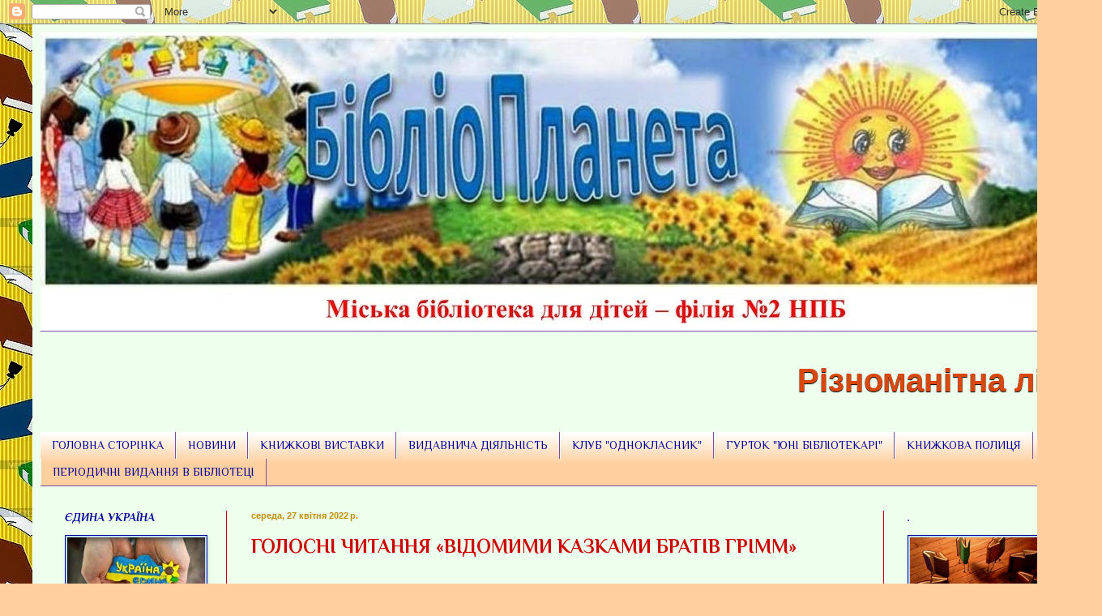

--- FILE ---
content_type: text/html; charset=UTF-8
request_url: https://biblioplaheta.blogspot.com/2022/04/
body_size: 22846
content:
<!DOCTYPE html>
<html class='v2' dir='ltr' lang='uk'>
<head>
<link href='https://www.blogger.com/static/v1/widgets/335934321-css_bundle_v2.css' rel='stylesheet' type='text/css'/>
<meta content='width=1100' name='viewport'/>
<meta content='text/html; charset=UTF-8' http-equiv='Content-Type'/>
<meta content='blogger' name='generator'/>
<link href='https://biblioplaheta.blogspot.com/favicon.ico' rel='icon' type='image/x-icon'/>
<link href='http://biblioplaheta.blogspot.com/2022/04/' rel='canonical'/>
<link rel="alternate" type="application/atom+xml" title="Міська бібліотека для дітей - філія &#8470;2 НПБ - Atom" href="https://biblioplaheta.blogspot.com/feeds/posts/default" />
<link rel="alternate" type="application/rss+xml" title="Міська бібліотека для дітей - філія &#8470;2 НПБ - RSS" href="https://biblioplaheta.blogspot.com/feeds/posts/default?alt=rss" />
<link rel="service.post" type="application/atom+xml" title="Міська бібліотека для дітей - філія &#8470;2 НПБ - Atom" href="https://www.blogger.com/feeds/6538205031343703271/posts/default" />
<!--Can't find substitution for tag [blog.ieCssRetrofitLinks]-->
<meta content='http://biblioplaheta.blogspot.com/2022/04/' property='og:url'/>
<meta content='Міська бібліотека для дітей - філія №2 НПБ' property='og:title'/>
<meta content='' property='og:description'/>
<title>Міська бібліотека для дітей - філія &#8470;2 НПБ: квітня 2022</title>
<style type='text/css'>@font-face{font-family:'Philosopher';font-style:italic;font-weight:700;font-display:swap;src:url(//fonts.gstatic.com/s/philosopher/v21/vEFK2_5QCwIS4_Dhez5jcWBrd_QZwti_WpzEpMvsfA.woff2)format('woff2');unicode-range:U+0460-052F,U+1C80-1C8A,U+20B4,U+2DE0-2DFF,U+A640-A69F,U+FE2E-FE2F;}@font-face{font-family:'Philosopher';font-style:italic;font-weight:700;font-display:swap;src:url(//fonts.gstatic.com/s/philosopher/v21/vEFK2_5QCwIS4_Dhez5jcWBrd_QZwtG_WpzEpMvsfA.woff2)format('woff2');unicode-range:U+0301,U+0400-045F,U+0490-0491,U+04B0-04B1,U+2116;}@font-face{font-family:'Philosopher';font-style:italic;font-weight:700;font-display:swap;src:url(//fonts.gstatic.com/s/philosopher/v21/vEFK2_5QCwIS4_Dhez5jcWBrd_QZwtq_WpzEpMvsfA.woff2)format('woff2');unicode-range:U+0102-0103,U+0110-0111,U+0128-0129,U+0168-0169,U+01A0-01A1,U+01AF-01B0,U+0300-0301,U+0303-0304,U+0308-0309,U+0323,U+0329,U+1EA0-1EF9,U+20AB;}@font-face{font-family:'Philosopher';font-style:italic;font-weight:700;font-display:swap;src:url(//fonts.gstatic.com/s/philosopher/v21/vEFK2_5QCwIS4_Dhez5jcWBrd_QZwtu_WpzEpMvsfA.woff2)format('woff2');unicode-range:U+0100-02BA,U+02BD-02C5,U+02C7-02CC,U+02CE-02D7,U+02DD-02FF,U+0304,U+0308,U+0329,U+1D00-1DBF,U+1E00-1E9F,U+1EF2-1EFF,U+2020,U+20A0-20AB,U+20AD-20C0,U+2113,U+2C60-2C7F,U+A720-A7FF;}@font-face{font-family:'Philosopher';font-style:italic;font-weight:700;font-display:swap;src:url(//fonts.gstatic.com/s/philosopher/v21/vEFK2_5QCwIS4_Dhez5jcWBrd_QZwtW_WpzEpMs.woff2)format('woff2');unicode-range:U+0000-00FF,U+0131,U+0152-0153,U+02BB-02BC,U+02C6,U+02DA,U+02DC,U+0304,U+0308,U+0329,U+2000-206F,U+20AC,U+2122,U+2191,U+2193,U+2212,U+2215,U+FEFF,U+FFFD;}@font-face{font-family:'Philosopher';font-style:normal;font-weight:400;font-display:swap;src:url(//fonts.gstatic.com/s/philosopher/v21/vEFV2_5QCwIS4_Dhez5jcWBjT0020NqfZ7c.woff2)format('woff2');unicode-range:U+0460-052F,U+1C80-1C8A,U+20B4,U+2DE0-2DFF,U+A640-A69F,U+FE2E-FE2F;}@font-face{font-family:'Philosopher';font-style:normal;font-weight:400;font-display:swap;src:url(//fonts.gstatic.com/s/philosopher/v21/vEFV2_5QCwIS4_Dhez5jcWBqT0020NqfZ7c.woff2)format('woff2');unicode-range:U+0301,U+0400-045F,U+0490-0491,U+04B0-04B1,U+2116;}@font-face{font-family:'Philosopher';font-style:normal;font-weight:400;font-display:swap;src:url(//fonts.gstatic.com/s/philosopher/v21/vEFV2_5QCwIS4_Dhez5jcWBhT0020NqfZ7c.woff2)format('woff2');unicode-range:U+0102-0103,U+0110-0111,U+0128-0129,U+0168-0169,U+01A0-01A1,U+01AF-01B0,U+0300-0301,U+0303-0304,U+0308-0309,U+0323,U+0329,U+1EA0-1EF9,U+20AB;}@font-face{font-family:'Philosopher';font-style:normal;font-weight:400;font-display:swap;src:url(//fonts.gstatic.com/s/philosopher/v21/vEFV2_5QCwIS4_Dhez5jcWBgT0020NqfZ7c.woff2)format('woff2');unicode-range:U+0100-02BA,U+02BD-02C5,U+02C7-02CC,U+02CE-02D7,U+02DD-02FF,U+0304,U+0308,U+0329,U+1D00-1DBF,U+1E00-1E9F,U+1EF2-1EFF,U+2020,U+20A0-20AB,U+20AD-20C0,U+2113,U+2C60-2C7F,U+A720-A7FF;}@font-face{font-family:'Philosopher';font-style:normal;font-weight:400;font-display:swap;src:url(//fonts.gstatic.com/s/philosopher/v21/vEFV2_5QCwIS4_Dhez5jcWBuT0020Nqf.woff2)format('woff2');unicode-range:U+0000-00FF,U+0131,U+0152-0153,U+02BB-02BC,U+02C6,U+02DA,U+02DC,U+0304,U+0308,U+0329,U+2000-206F,U+20AC,U+2122,U+2191,U+2193,U+2212,U+2215,U+FEFF,U+FFFD;}@font-face{font-family:'Philosopher';font-style:normal;font-weight:700;font-display:swap;src:url(//fonts.gstatic.com/s/philosopher/v21/vEFI2_5QCwIS4_Dhez5jcWjValgW8te1Xb7GlMo.woff2)format('woff2');unicode-range:U+0460-052F,U+1C80-1C8A,U+20B4,U+2DE0-2DFF,U+A640-A69F,U+FE2E-FE2F;}@font-face{font-family:'Philosopher';font-style:normal;font-weight:700;font-display:swap;src:url(//fonts.gstatic.com/s/philosopher/v21/vEFI2_5QCwIS4_Dhez5jcWjValgf8te1Xb7GlMo.woff2)format('woff2');unicode-range:U+0301,U+0400-045F,U+0490-0491,U+04B0-04B1,U+2116;}@font-face{font-family:'Philosopher';font-style:normal;font-weight:700;font-display:swap;src:url(//fonts.gstatic.com/s/philosopher/v21/vEFI2_5QCwIS4_Dhez5jcWjValgU8te1Xb7GlMo.woff2)format('woff2');unicode-range:U+0102-0103,U+0110-0111,U+0128-0129,U+0168-0169,U+01A0-01A1,U+01AF-01B0,U+0300-0301,U+0303-0304,U+0308-0309,U+0323,U+0329,U+1EA0-1EF9,U+20AB;}@font-face{font-family:'Philosopher';font-style:normal;font-weight:700;font-display:swap;src:url(//fonts.gstatic.com/s/philosopher/v21/vEFI2_5QCwIS4_Dhez5jcWjValgV8te1Xb7GlMo.woff2)format('woff2');unicode-range:U+0100-02BA,U+02BD-02C5,U+02C7-02CC,U+02CE-02D7,U+02DD-02FF,U+0304,U+0308,U+0329,U+1D00-1DBF,U+1E00-1E9F,U+1EF2-1EFF,U+2020,U+20A0-20AB,U+20AD-20C0,U+2113,U+2C60-2C7F,U+A720-A7FF;}@font-face{font-family:'Philosopher';font-style:normal;font-weight:700;font-display:swap;src:url(//fonts.gstatic.com/s/philosopher/v21/vEFI2_5QCwIS4_Dhez5jcWjValgb8te1Xb7G.woff2)format('woff2');unicode-range:U+0000-00FF,U+0131,U+0152-0153,U+02BB-02BC,U+02C6,U+02DA,U+02DC,U+0304,U+0308,U+0329,U+2000-206F,U+20AC,U+2122,U+2191,U+2193,U+2212,U+2215,U+FEFF,U+FFFD;}</style>
<style id='page-skin-1' type='text/css'><!--
/*
-----------------------------------------------
Blogger Template Style
Name:     Simple
Designer: Blogger
URL:      www.blogger.com
----------------------------------------------- */
/* Content
----------------------------------------------- */
body {
font: normal normal 12px 'Trebuchet MS', Trebuchet, sans-serif;
color: #111111;
background: #ffcf9f url(//4.bp.blogspot.com/-Qt2Yn-Vehvs/VOZRVdk69aI/AAAAAAAABVY/_rP9qbjYE-A/s0/clp111217.jpg) repeat scroll top left;
padding: 0 40px 40px 40px;
}
html body .region-inner {
min-width: 0;
max-width: 100%;
width: auto;
}
h2 {
font-size: 22px;
}
a:link {
text-decoration:none;
color: #cc0000;
}
a:visited {
text-decoration:none;
color: #0065ff;
}
a:hover {
text-decoration:underline;
color: #cc0000;
}
.body-fauxcolumn-outer .fauxcolumn-inner {
background: transparent none repeat scroll top left;
_background-image: none;
}
.body-fauxcolumn-outer .cap-top {
position: absolute;
z-index: 1;
height: 400px;
width: 100%;
}
.body-fauxcolumn-outer .cap-top .cap-left {
width: 100%;
background: transparent none repeat-x scroll top left;
_background-image: none;
}
.content-outer {
-moz-box-shadow: 0 0 40px rgba(0, 0, 0, .15);
-webkit-box-shadow: 0 0 5px rgba(0, 0, 0, .15);
-goog-ms-box-shadow: 0 0 10px #333333;
box-shadow: 0 0 40px rgba(0, 0, 0, .15);
margin-bottom: 1px;
}
.content-inner {
padding: 10px 10px;
}
.content-inner {
background-color: #efffee;
}
/* Header
----------------------------------------------- */
.header-outer {
background: #faf3ec url(//www.blogblog.com/1kt/simple/gradients_light.png) repeat-x scroll 0 -400px;
_background-image: none;
}
.Header h1 {
font: normal normal 60px Arial, Tahoma, Helvetica, FreeSans, sans-serif;
color: #ffffff;
text-shadow: 1px 2px 3px rgba(0, 0, 0, .2);
}
.Header h1 a {
color: #ffffff;
}
.Header .description {
font-size: 140%;
color: #faf3ec;
}
.header-inner .Header .titlewrapper {
padding: 22px 30px;
}
.header-inner .Header .descriptionwrapper {
padding: 0 30px;
}
/* Tabs
----------------------------------------------- */
.tabs-inner .section:first-child {
border-top: 0 solid #794da6;
}
.tabs-inner .section:first-child ul {
margin-top: -0;
border-top: 0 solid #794da6;
border-left: 0 solid #794da6;
border-right: 0 solid #794da6;
}
.tabs-inner .widget ul {
background: #ffcf9f url(https://resources.blogblog.com/blogblog/data/1kt/simple/gradients_light.png) repeat-x scroll 0 -800px;
_background-image: none;
border-bottom: 1px solid #794da6;
margin-top: 0;
margin-left: -30px;
margin-right: -30px;
}
.tabs-inner .widget li a {
display: inline-block;
padding: .6em 1em;
font: normal normal 14px Philosopher;
color: #000099;
border-left: 1px solid #efffee;
border-right: 1px solid #794da6;
}
.tabs-inner .widget li:first-child a {
border-left: none;
}
.tabs-inner .widget li.selected a, .tabs-inner .widget li a:hover {
color: #cc0000;
background-color: #faf3ec;
text-decoration: none;
}
/* Columns
----------------------------------------------- */
.main-outer {
border-top: 0 solid #cc0000;
}
.fauxcolumn-left-outer .fauxcolumn-inner {
border-right: 1px solid #cc0000;
}
.fauxcolumn-right-outer .fauxcolumn-inner {
border-left: 1px solid #cc0000;
}
/* Headings
----------------------------------------------- */
div.widget > h2,
div.widget h2.title {
margin: 0 0 1em 0;
font: italic bold 14px Philosopher;
color: #000099;
}
/* Widgets
----------------------------------------------- */
.widget .zippy {
color: #000099;
text-shadow: 2px 2px 1px rgba(0, 0, 0, .1);
}
.widget .popular-posts ul {
list-style: none;
}
/* Posts
----------------------------------------------- */
h2.date-header {
font: normal bold 11px Arial, Tahoma, Helvetica, FreeSans, sans-serif;
}
.date-header span {
background-color: transparent;
color: #bf9000;
padding: inherit;
letter-spacing: inherit;
margin: inherit;
}
.main-inner {
padding-top: 30px;
padding-bottom: 30px;
}
.main-inner .column-center-inner {
padding: 0 15px;
}
.main-inner .column-center-inner .section {
margin: 0 15px;
}
.post {
margin: 0 0 25px 0;
}
h3.post-title, .comments h4 {
font: normal bold 24px Philosopher;
margin: .75em 0 0;
}
.post-body {
font-size: 110%;
line-height: 1.4;
position: relative;
}
.post-body img, .post-body .tr-caption-container, .Profile img, .Image img,
.BlogList .item-thumbnail img {
padding: 2px;
background: #bcdbf8;
border: 1px solid #000099;
-moz-box-shadow: 1px 1px 5px rgba(0, 0, 0, .1);
-webkit-box-shadow: 1px 1px 5px rgba(0, 0, 0, .1);
box-shadow: 1px 1px 5px rgba(0, 0, 0, .1);
}
.post-body img, .post-body .tr-caption-container {
padding: 5px;
}
.post-body .tr-caption-container {
color: #990000;
}
.post-body .tr-caption-container img {
padding: 0;
background: transparent;
border: none;
-moz-box-shadow: 0 0 0 rgba(0, 0, 0, .1);
-webkit-box-shadow: 0 0 0 rgba(0, 0, 0, .1);
box-shadow: 0 0 0 rgba(0, 0, 0, .1);
}
.post-header {
margin: 0 0 1.5em;
line-height: 1.6;
font-size: 90%;
}
.post-footer {
margin: 20px -2px 0;
padding: 5px 10px;
color: #0065ff;
background-color: #f0fff3;
border-bottom: 1px solid #ffffff;
line-height: 1.6;
font-size: 90%;
}
#comments .comment-author {
padding-top: 1.5em;
border-top: 1px solid #cc0000;
background-position: 0 1.5em;
}
#comments .comment-author:first-child {
padding-top: 0;
border-top: none;
}
.avatar-image-container {
margin: .2em 0 0;
}
#comments .avatar-image-container img {
border: 1px solid #000099;
}
/* Comments
----------------------------------------------- */
.comments .comments-content .icon.blog-author {
background-repeat: no-repeat;
background-image: url([data-uri]);
}
.comments .comments-content .loadmore a {
border-top: 1px solid #000099;
border-bottom: 1px solid #000099;
}
.comments .comment-thread.inline-thread {
background-color: #f0fff3;
}
.comments .continue {
border-top: 2px solid #000099;
}
/* Accents
---------------------------------------------- */
.section-columns td.columns-cell {
border-left: 1px solid #cc0000;
}
.blog-pager {
background: transparent none no-repeat scroll top center;
}
.blog-pager-older-link, .home-link,
.blog-pager-newer-link {
background-color: #efffee;
padding: 5px;
}
.footer-outer {
border-top: 0 dashed #bbbbbb;
}
/* Mobile
----------------------------------------------- */
body.mobile  {
background-size: auto;
}
.mobile .body-fauxcolumn-outer {
background: transparent none repeat scroll top left;
}
.mobile .body-fauxcolumn-outer .cap-top {
background-size: 100% auto;
}
.mobile .content-outer {
-webkit-box-shadow: 0 0 3px rgba(0, 0, 0, .15);
box-shadow: 0 0 3px rgba(0, 0, 0, .15);
}
.mobile .tabs-inner .widget ul {
margin-left: 0;
margin-right: 0;
}
.mobile .post {
margin: 0;
}
.mobile .main-inner .column-center-inner .section {
margin: 0;
}
.mobile .date-header span {
padding: 0.1em 10px;
margin: 0 -10px;
}
.mobile h3.post-title {
margin: 0;
}
.mobile .blog-pager {
background: transparent none no-repeat scroll top center;
}
.mobile .footer-outer {
border-top: none;
}
.mobile .main-inner, .mobile .footer-inner {
background-color: #efffee;
}
.mobile-index-contents {
color: #111111;
}
.mobile-link-button {
background-color: #cc0000;
}
.mobile-link-button a:link, .mobile-link-button a:visited {
color: #ffffff;
}
.mobile .tabs-inner .section:first-child {
border-top: none;
}
.mobile .tabs-inner .PageList .widget-content {
background-color: #faf3ec;
color: #cc0000;
border-top: 1px solid #794da6;
border-bottom: 1px solid #794da6;
}
.mobile .tabs-inner .PageList .widget-content .pagelist-arrow {
border-left: 1px solid #794da6;
}

--></style>
<style id='template-skin-1' type='text/css'><!--
body {
min-width: 1280px;
}
.content-outer, .content-fauxcolumn-outer, .region-inner {
min-width: 1280px;
max-width: 1280px;
_width: 1280px;
}
.main-inner .columns {
padding-left: 230px;
padding-right: 220px;
}
.main-inner .fauxcolumn-center-outer {
left: 230px;
right: 220px;
/* IE6 does not respect left and right together */
_width: expression(this.parentNode.offsetWidth -
parseInt("230px") -
parseInt("220px") + 'px');
}
.main-inner .fauxcolumn-left-outer {
width: 230px;
}
.main-inner .fauxcolumn-right-outer {
width: 220px;
}
.main-inner .column-left-outer {
width: 230px;
right: 100%;
margin-left: -230px;
}
.main-inner .column-right-outer {
width: 220px;
margin-right: -220px;
}
#layout {
min-width: 0;
}
#layout .content-outer {
min-width: 0;
width: 800px;
}
#layout .region-inner {
min-width: 0;
width: auto;
}
body#layout div.add_widget {
padding: 8px;
}
body#layout div.add_widget a {
margin-left: 32px;
}
--></style>
<style>
    body {background-image:url(\/\/4.bp.blogspot.com\/-Qt2Yn-Vehvs\/VOZRVdk69aI\/AAAAAAAABVY\/_rP9qbjYE-A\/s0\/clp111217.jpg);}
    
@media (max-width: 200px) { body {background-image:url(\/\/4.bp.blogspot.com\/-Qt2Yn-Vehvs\/VOZRVdk69aI\/AAAAAAAABVY\/_rP9qbjYE-A\/w200\/clp111217.jpg);}}
@media (max-width: 400px) and (min-width: 201px) { body {background-image:url(\/\/4.bp.blogspot.com\/-Qt2Yn-Vehvs\/VOZRVdk69aI\/AAAAAAAABVY\/_rP9qbjYE-A\/w400\/clp111217.jpg);}}
@media (max-width: 800px) and (min-width: 401px) { body {background-image:url(\/\/4.bp.blogspot.com\/-Qt2Yn-Vehvs\/VOZRVdk69aI\/AAAAAAAABVY\/_rP9qbjYE-A\/w800\/clp111217.jpg);}}
@media (max-width: 1200px) and (min-width: 801px) { body {background-image:url(\/\/4.bp.blogspot.com\/-Qt2Yn-Vehvs\/VOZRVdk69aI\/AAAAAAAABVY\/_rP9qbjYE-A\/w1200\/clp111217.jpg);}}
/* Last tag covers anything over one higher than the previous max-size cap. */
@media (min-width: 1201px) { body {background-image:url(\/\/4.bp.blogspot.com\/-Qt2Yn-Vehvs\/VOZRVdk69aI\/AAAAAAAABVY\/_rP9qbjYE-A\/w1600\/clp111217.jpg);}}
  </style>
<link href='https://www.blogger.com/dyn-css/authorization.css?targetBlogID=6538205031343703271&amp;zx=dc6956d1-23a2-4155-b089-f58b96579eb8' media='none' onload='if(media!=&#39;all&#39;)media=&#39;all&#39;' rel='stylesheet'/><noscript><link href='https://www.blogger.com/dyn-css/authorization.css?targetBlogID=6538205031343703271&amp;zx=dc6956d1-23a2-4155-b089-f58b96579eb8' rel='stylesheet'/></noscript>
<meta name='google-adsense-platform-account' content='ca-host-pub-1556223355139109'/>
<meta name='google-adsense-platform-domain' content='blogspot.com'/>

</head>
<body class='loading variant-bold'>
<div class='navbar section' id='navbar' name='Панель навігації'><div class='widget Navbar' data-version='1' id='Navbar1'><script type="text/javascript">
    function setAttributeOnload(object, attribute, val) {
      if(window.addEventListener) {
        window.addEventListener('load',
          function(){ object[attribute] = val; }, false);
      } else {
        window.attachEvent('onload', function(){ object[attribute] = val; });
      }
    }
  </script>
<div id="navbar-iframe-container"></div>
<script type="text/javascript" src="https://apis.google.com/js/platform.js"></script>
<script type="text/javascript">
      gapi.load("gapi.iframes:gapi.iframes.style.bubble", function() {
        if (gapi.iframes && gapi.iframes.getContext) {
          gapi.iframes.getContext().openChild({
              url: 'https://www.blogger.com/navbar/6538205031343703271?origin\x3dhttps://biblioplaheta.blogspot.com',
              where: document.getElementById("navbar-iframe-container"),
              id: "navbar-iframe"
          });
        }
      });
    </script><script type="text/javascript">
(function() {
var script = document.createElement('script');
script.type = 'text/javascript';
script.src = '//pagead2.googlesyndication.com/pagead/js/google_top_exp.js';
var head = document.getElementsByTagName('head')[0];
if (head) {
head.appendChild(script);
}})();
</script>
</div></div>
<div class='body-fauxcolumns'>
<div class='fauxcolumn-outer body-fauxcolumn-outer'>
<div class='cap-top'>
<div class='cap-left'></div>
<div class='cap-right'></div>
</div>
<div class='fauxborder-left'>
<div class='fauxborder-right'></div>
<div class='fauxcolumn-inner'>
</div>
</div>
<div class='cap-bottom'>
<div class='cap-left'></div>
<div class='cap-right'></div>
</div>
</div>
</div>
<div class='content'>
<div class='content-fauxcolumns'>
<div class='fauxcolumn-outer content-fauxcolumn-outer'>
<div class='cap-top'>
<div class='cap-left'></div>
<div class='cap-right'></div>
</div>
<div class='fauxborder-left'>
<div class='fauxborder-right'></div>
<div class='fauxcolumn-inner'>
</div>
</div>
<div class='cap-bottom'>
<div class='cap-left'></div>
<div class='cap-right'></div>
</div>
</div>
</div>
<div class='content-outer'>
<div class='content-cap-top cap-top'>
<div class='cap-left'></div>
<div class='cap-right'></div>
</div>
<div class='fauxborder-left content-fauxborder-left'>
<div class='fauxborder-right content-fauxborder-right'></div>
<div class='content-inner'>
<header>
<div class='header-outer'>
<div class='header-cap-top cap-top'>
<div class='cap-left'></div>
<div class='cap-right'></div>
</div>
<div class='fauxborder-left header-fauxborder-left'>
<div class='fauxborder-right header-fauxborder-right'></div>
<div class='region-inner header-inner'>
<div class='header section' id='header' name='Заголовок'><div class='widget Header' data-version='1' id='Header1'>
<div id='header-inner'>
<a href='https://biblioplaheta.blogspot.com/' style='display: block'>
<img alt='Міська бібліотека для дітей - філія №2 НПБ' height='368px; ' id='Header1_headerimg' src='https://blogger.googleusercontent.com/img/a/AVvXsEj0O2do7xs8uvmQ8w496NdYX1ZR0bgWTXNgJKX9NKIwhIuuu1UX62_G-3PTDUKXa-132wES85GYVgyvv7ItEzJAJD3TTPrsgUjXkH65xvzDoVMkxLpeBMNyfNhsfzgDk8LzN9WUBrmb4_4s2ETzoU8ugChHUeUXVg5Rs49KrnsySQI-5Q2IHnUkEp4pUG_d=s1280' style='display: block' width='1280px; '/>
</a>
</div>
</div></div>
</div>
</div>
<div class='header-cap-bottom cap-bottom'>
<div class='cap-left'></div>
<div class='cap-right'></div>
</div>
</div>
</header>
<div class='tabs-outer'>
<div class='tabs-cap-top cap-top'>
<div class='cap-left'></div>
<div class='cap-right'></div>
</div>
<div class='fauxborder-left tabs-fauxborder-left'>
<div class='fauxborder-right tabs-fauxborder-right'></div>
<div class='region-inner tabs-inner'>
<div class='tabs section' id='crosscol' name='Усі стовпці'><div class='widget BlogList' data-version='1' id='BlogList1'>
<h2 class='title'>Мій список блогів</h2>
<div class='widget-content'>
<div class='blog-list-container' id='BlogList1_container'>
<ul id='BlogList1_blogs'>
</ul>
<div class='clear'></div>
</div>
</div>
</div></div>
<div class='tabs section' id='crosscol-overflow' name='Cross-Column 2'><div class='widget HTML' data-version='1' id='HTML3'>
<div class='widget-content'>
<marquee style="color: #D9470D; font-size: 40px; font-weight: bolder; line-height: 150%; text-shadow: #000000 0px 1px 1px;">Різноманітна література. Корисна інформація. Цікаві зустрічі. Це - твоя бібліотека!</marquee>
</div>
<div class='clear'></div>
</div><div class='widget PageList' data-version='1' id='PageList2'>
<div class='widget-content'>
<ul>
<li>
<a href='https://biblioplaheta.blogspot.com/p/blog-page_13.html'>ГОЛОВНА СТОРІНКА</a>
</li>
<li>
<a href='https://biblioplaheta.blogspot.com/'>НОВИНИ</a>
</li>
<li>
<a href='https://biblioplaheta.blogspot.com/p/blog-page_5.html'> КНИЖКОВІ ВИСТАВКИ</a>
</li>
<li>
<a href='https://biblioplaheta.blogspot.com/p/blog-page_29.html'>ВИДАВНИЧА ДІЯЛЬНІСТЬ</a>
</li>
<li>
<a href='https://biblioplaheta.blogspot.com/p/blog-page_1.html'>КЛУБ "ОДНОКЛАСНИК"</a>
</li>
<li>
<a href='https://biblioplaheta.blogspot.com/p/blog-page_36.html'>ГУРТОК "ЮНІ БІБЛІОТЕКАРІ"</a>
</li>
<li>
<a href='https://biblioplaheta.blogspot.com/p/blog-page_78.html'>КНИЖКОВА ПОЛИЦЯ</a>
</li>
<li>
<a href='https://biblioplaheta.blogspot.com/p/blog-page_18.html'>ПЕРІОДИЧНІ ВИДАННЯ В БІБЛІОТЕЦІ</a>
</li>
</ul>
<div class='clear'></div>
</div>
</div></div>
</div>
</div>
<div class='tabs-cap-bottom cap-bottom'>
<div class='cap-left'></div>
<div class='cap-right'></div>
</div>
</div>
<div class='main-outer'>
<div class='main-cap-top cap-top'>
<div class='cap-left'></div>
<div class='cap-right'></div>
</div>
<div class='fauxborder-left main-fauxborder-left'>
<div class='fauxborder-right main-fauxborder-right'></div>
<div class='region-inner main-inner'>
<div class='columns fauxcolumns'>
<div class='fauxcolumn-outer fauxcolumn-center-outer'>
<div class='cap-top'>
<div class='cap-left'></div>
<div class='cap-right'></div>
</div>
<div class='fauxborder-left'>
<div class='fauxborder-right'></div>
<div class='fauxcolumn-inner'>
</div>
</div>
<div class='cap-bottom'>
<div class='cap-left'></div>
<div class='cap-right'></div>
</div>
</div>
<div class='fauxcolumn-outer fauxcolumn-left-outer'>
<div class='cap-top'>
<div class='cap-left'></div>
<div class='cap-right'></div>
</div>
<div class='fauxborder-left'>
<div class='fauxborder-right'></div>
<div class='fauxcolumn-inner'>
</div>
</div>
<div class='cap-bottom'>
<div class='cap-left'></div>
<div class='cap-right'></div>
</div>
</div>
<div class='fauxcolumn-outer fauxcolumn-right-outer'>
<div class='cap-top'>
<div class='cap-left'></div>
<div class='cap-right'></div>
</div>
<div class='fauxborder-left'>
<div class='fauxborder-right'></div>
<div class='fauxcolumn-inner'>
</div>
</div>
<div class='cap-bottom'>
<div class='cap-left'></div>
<div class='cap-right'></div>
</div>
</div>
<!-- corrects IE6 width calculation -->
<div class='columns-inner'>
<div class='column-center-outer'>
<div class='column-center-inner'>
<div class='main section' id='main' name='Основний'><div class='widget Blog' data-version='1' id='Blog1'>
<div class='blog-posts hfeed'>

          <div class="date-outer">
        
<h2 class='date-header'><span>середа, 27 квітня 2022&#8239;р.</span></h2>

          <div class="date-posts">
        
<div class='post-outer'>
<div class='post hentry uncustomized-post-template' itemprop='blogPost' itemscope='itemscope' itemtype='http://schema.org/BlogPosting'>
<meta content='https://blogger.googleusercontent.com/img/b/R29vZ2xl/AVvXsEhdQXnC-SL7tAdznppAu0lI658XPdzmu6QoIC3olKy5zsl_sT5aCZ6R56_THCZsIXfx4ydhuzigTo0gfihs97vHSfXcJaqtFnYuyQDK149Rp3za5ThSE70IEdZEd8emNtGbNVLkJ8kF8Xq7fZbllboNB6dyCZG0ilmk_jVSzFpqZT1yuweoHvwM6k9zBA/s320/hrimm-braty-iakob-i-vilhelm.jpg' itemprop='image_url'/>
<meta content='6538205031343703271' itemprop='blogId'/>
<meta content='7653292806486472556' itemprop='postId'/>
<a name='7653292806486472556'></a>
<h3 class='post-title entry-title' itemprop='name'>
<a href='https://biblioplaheta.blogspot.com/2022/04/blog-post_89.html'>ГОЛОСНІ ЧИТАННЯ &#171;ВІДОМИМИ КАЗКАМИ БРАТІВ ГРІММ&#187;</a>
</h3>
<div class='post-header'>
<div class='post-header-line-1'></div>
</div>
<div class='post-body entry-content' id='post-body-7653292806486472556' itemprop='description articleBody'>
<p>&nbsp;</p><p class="MsoNormal" style="text-align: justify; text-indent: 35.4pt;"><span style="font-family: &quot;Times New Roman&quot;,serif; font-size: 14pt; line-height: 107%;"></span></p><div class="separator" style="clear: both; text-align: center;"><a href="https://blogger.googleusercontent.com/img/b/R29vZ2xl/AVvXsEhdQXnC-SL7tAdznppAu0lI658XPdzmu6QoIC3olKy5zsl_sT5aCZ6R56_THCZsIXfx4ydhuzigTo0gfihs97vHSfXcJaqtFnYuyQDK149Rp3za5ThSE70IEdZEd8emNtGbNVLkJ8kF8Xq7fZbllboNB6dyCZG0ilmk_jVSzFpqZT1yuweoHvwM6k9zBA/s600/hrimm-braty-iakob-i-vilhelm.jpg" style="clear: left; float: left; margin-bottom: 1em; margin-right: 1em;"><img border="0" data-original-height="385" data-original-width="600" height="205" src="https://blogger.googleusercontent.com/img/b/R29vZ2xl/AVvXsEhdQXnC-SL7tAdznppAu0lI658XPdzmu6QoIC3olKy5zsl_sT5aCZ6R56_THCZsIXfx4ydhuzigTo0gfihs97vHSfXcJaqtFnYuyQDK149Rp3za5ThSE70IEdZEd8emNtGbNVLkJ8kF8Xq7fZbllboNB6dyCZG0ilmk_jVSzFpqZT1yuweoHvwM6k9zBA/s320/hrimm-braty-iakob-i-vilhelm.jpg" width="320" /></a></div><p class="MsoNormal" style="text-align: justify; text-indent: 35.4pt;"><span style="font-family: &quot;Times New Roman&quot;,serif; font-size: 14.0pt; line-height: 107%;">У
цей надзвичайно важкий час для нашої країни казки нашим дітям допомагають хоч
трішки перемкнутись та відпочити. Саме з цією метою Нововолинській міськй
бібліотеці для дітей відбулись <b><span style="color: red;">голосні читання &#171;Відомими казками Братів Грімм&#187;</span></b>.<o:p></o:p></span></p><p class="MsoNormal" style="text-align: justify; text-indent: 35.4pt;"><span style="font-family: &quot;Times New Roman&quot;,serif; font-size: 14pt; line-height: 107%;">Дітлахи
разом з бібліотекаром Ларисою Криловою <span style="mso-spacerun: yes;">&nbsp;</span>зачитувалися казками цих чудових письменників
та вкотре пересвідчувалися, що у них є неповторний та цікавий сюжет. Всі ці історії,
дуже повчальні і більшість із них присвячені доброті, відвазі, винахідливості,
хоробрості, честі. А головне те, що вони мають щасливий фінал та перемогу добра
над злом. <o:p></o:p></span></p><p class="MsoNormal" style="text-align: center; text-indent: 35.4pt;"></p><div class="separator" style="clear: both; text-align: center;"><a href="https://blogger.googleusercontent.com/img/b/R29vZ2xl/AVvXsEi_J779J3JKBpEloqsD77ty8w6gEfYI98WpjQAFkBWTP97nm0eXGNmuMXrEs4KQZpmwNPaPkv2nT1o1xuADxZDNlcFuC1symRBBi8Ce6ciYgvmqaHAlS_ECPq0fbOJHyO63832so7okvM2oCQt-jDnNcR4u98CtyAU8R6d_K4R-q54QLHFZ4xubAEpyaw/s750/279043412_969814797230865_1465851231263306943_n.jpg" style="margin-left: 1em; margin-right: 1em;"><img border="0" data-original-height="750" data-original-width="563" height="640" src="https://blogger.googleusercontent.com/img/b/R29vZ2xl/AVvXsEi_J779J3JKBpEloqsD77ty8w6gEfYI98WpjQAFkBWTP97nm0eXGNmuMXrEs4KQZpmwNPaPkv2nT1o1xuADxZDNlcFuC1symRBBi8Ce6ciYgvmqaHAlS_ECPq0fbOJHyO63832so7okvM2oCQt-jDnNcR4u98CtyAU8R6d_K4R-q54QLHFZ4xubAEpyaw/w480-h640/279043412_969814797230865_1465851231263306943_n.jpg" width="480" /></a></div><br /><div class="separator" style="clear: both; text-align: center;"><a href="https://blogger.googleusercontent.com/img/b/R29vZ2xl/AVvXsEjp5dr_xyG-vh1fDBEQ6RR7zfUAj3pSkatcagFz6YOth752mCzFVu1UryE8dyymxQ95zbYnUcwfo5D7RCmhxBZX5XmZfr2y6Vxm2VlPCo3EfnUUAqNDF8O42nZb0hn5gH6A4CxFldTwsQRB4F8teSRHEQWV8fklIm3GN_NoyB3cjDZ6TJgBsXCfMUwV7w/s2039/279040137_782593146049201_2566300382661238438_n.jpg" style="margin-left: 1em; margin-right: 1em;"><img border="0" data-original-height="2039" data-original-width="1530" height="640" src="https://blogger.googleusercontent.com/img/b/R29vZ2xl/AVvXsEjp5dr_xyG-vh1fDBEQ6RR7zfUAj3pSkatcagFz6YOth752mCzFVu1UryE8dyymxQ95zbYnUcwfo5D7RCmhxBZX5XmZfr2y6Vxm2VlPCo3EfnUUAqNDF8O42nZb0hn5gH6A4CxFldTwsQRB4F8teSRHEQWV8fklIm3GN_NoyB3cjDZ6TJgBsXCfMUwV7w/w480-h640/279040137_782593146049201_2566300382661238438_n.jpg" width="480" /></a></div><br /><div class="separator" style="clear: both; text-align: center;"><a href="https://blogger.googleusercontent.com/img/b/R29vZ2xl/AVvXsEjBCJaNJ5QIJ2L7lcF7dFhGH8JNa1h7rBGsOWyNJJX24AOY66wP_4EPejxYldnGwoFby5eU7ieSIbrazKbmaBwbDlPvlu_-YORGfh3wXZ1si4NfJ8dAhEpze2mB64cXobyseL1ViMh7cxKj2aTzLzb7LS_83Poa3hYxPBNUIcXe1ok4rUQ67afuFUnMwQ/s750/279035485_532189081884337_3237241676380410890_n.jpg" style="margin-left: 1em; margin-right: 1em;"><img border="0" data-original-height="750" data-original-width="563" height="640" src="https://blogger.googleusercontent.com/img/b/R29vZ2xl/AVvXsEjBCJaNJ5QIJ2L7lcF7dFhGH8JNa1h7rBGsOWyNJJX24AOY66wP_4EPejxYldnGwoFby5eU7ieSIbrazKbmaBwbDlPvlu_-YORGfh3wXZ1si4NfJ8dAhEpze2mB64cXobyseL1ViMh7cxKj2aTzLzb7LS_83Poa3hYxPBNUIcXe1ok4rUQ67afuFUnMwQ/w480-h640/279035485_532189081884337_3237241676380410890_n.jpg" width="480" /></a></div><br /><div class="separator" style="clear: both; text-align: center;"><a href="https://blogger.googleusercontent.com/img/b/R29vZ2xl/AVvXsEhOMYuqd50cf9cjX11qB7WRjAcowJ6DjISh8UcguDlZv68gSwUf8ruWy28BbVIusWQWvsIGZ1EBXLovcRCumPtyZkgfCdhlQYytjY7UXtCX3jNycXzu9WgJ_n73Ddy7DpfpJPeUdAlMqN986PWnyLbRdawdeD4lX_xfDkNSJOn0_ZJm0tqGtseKq_GQdg/s750/279028709_1312430709246765_5429516740910846235_n.jpg" style="margin-left: 1em; margin-right: 1em;"><img border="0" data-original-height="750" data-original-width="563" height="640" src="https://blogger.googleusercontent.com/img/b/R29vZ2xl/AVvXsEhOMYuqd50cf9cjX11qB7WRjAcowJ6DjISh8UcguDlZv68gSwUf8ruWy28BbVIusWQWvsIGZ1EBXLovcRCumPtyZkgfCdhlQYytjY7UXtCX3jNycXzu9WgJ_n73Ddy7DpfpJPeUdAlMqN986PWnyLbRdawdeD4lX_xfDkNSJOn0_ZJm0tqGtseKq_GQdg/w480-h640/279028709_1312430709246765_5429516740910846235_n.jpg" width="480" /></a></div><br /><div class="separator" style="clear: both; text-align: center;"><a href="https://blogger.googleusercontent.com/img/b/R29vZ2xl/AVvXsEjY6j74c6yYx_gkI6siTA5V2COQAcrQLVxWjW9JjCBST4UU78EorJ4BsxeKhV4Lozjf3tbf7aFU5ma6Tf1VZz9mTATPSu4nU3D9ttiLHMTLkAjToUUSAjfHc3aKwudUco9kecrV53x858drnUs8e4_mB-08ViDOO1V9TXXpN8WSxkHXAclLr1jpVig7wQ/s765/278966125_555519692587589_8358400304952275356_n.jpg" style="margin-left: 1em; margin-right: 1em;"><img border="0" data-original-height="765" data-original-width="574" height="640" src="https://blogger.googleusercontent.com/img/b/R29vZ2xl/AVvXsEjY6j74c6yYx_gkI6siTA5V2COQAcrQLVxWjW9JjCBST4UU78EorJ4BsxeKhV4Lozjf3tbf7aFU5ma6Tf1VZz9mTATPSu4nU3D9ttiLHMTLkAjToUUSAjfHc3aKwudUco9kecrV53x858drnUs8e4_mB-08ViDOO1V9TXXpN8WSxkHXAclLr1jpVig7wQ/w480-h640/278966125_555519692587589_8358400304952275356_n.jpg" width="480" /></a></div><p></p>
<div style='clear: both;'></div>
</div>
<div class='post-footer'>
<div class='post-footer-line post-footer-line-1'>
<span class='post-author vcard'>
Опубліковано
<span class='fn' itemprop='author' itemscope='itemscope' itemtype='http://schema.org/Person'>
<meta content='https://www.blogger.com/profile/05686133860450571549' itemprop='url'/>
<a class='g-profile' href='https://www.blogger.com/profile/05686133860450571549' rel='author' title='author profile'>
<span itemprop='name'>міська бібліотека для дітей</span>
</a>
</span>
</span>
<span class='post-timestamp'>
о
<meta content='http://biblioplaheta.blogspot.com/2022/04/blog-post_89.html' itemprop='url'/>
<a class='timestamp-link' href='https://biblioplaheta.blogspot.com/2022/04/blog-post_89.html' rel='bookmark' title='permanent link'><abbr class='published' itemprop='datePublished' title='2022-04-27T13:41:00-07:00'>4/27/2022</abbr></a>
</span>
<span class='post-comment-link'>
</span>
<span class='post-icons'>
<span class='item-control blog-admin pid-22250864'>
<a href='https://www.blogger.com/post-edit.g?blogID=6538205031343703271&postID=7653292806486472556&from=pencil' title='Редагувати допис'>
<img alt='' class='icon-action' height='18' src='https://resources.blogblog.com/img/icon18_edit_allbkg.gif' width='18'/>
</a>
</span>
</span>
<div class='post-share-buttons goog-inline-block'>
<a class='goog-inline-block share-button sb-email' href='https://www.blogger.com/share-post.g?blogID=6538205031343703271&postID=7653292806486472556&target=email' target='_blank' title='Надіслати електронною поштою'><span class='share-button-link-text'>Надіслати електронною поштою</span></a><a class='goog-inline-block share-button sb-blog' href='https://www.blogger.com/share-post.g?blogID=6538205031343703271&postID=7653292806486472556&target=blog' onclick='window.open(this.href, "_blank", "height=270,width=475"); return false;' target='_blank' title='Опублікувати в блозі'><span class='share-button-link-text'>Опублікувати в блозі</span></a><a class='goog-inline-block share-button sb-twitter' href='https://www.blogger.com/share-post.g?blogID=6538205031343703271&postID=7653292806486472556&target=twitter' target='_blank' title='Поділитися в X'><span class='share-button-link-text'>Поділитися в X</span></a><a class='goog-inline-block share-button sb-facebook' href='https://www.blogger.com/share-post.g?blogID=6538205031343703271&postID=7653292806486472556&target=facebook' onclick='window.open(this.href, "_blank", "height=430,width=640"); return false;' target='_blank' title='Опублікувати у Facebook'><span class='share-button-link-text'>Опублікувати у Facebook</span></a><a class='goog-inline-block share-button sb-pinterest' href='https://www.blogger.com/share-post.g?blogID=6538205031343703271&postID=7653292806486472556&target=pinterest' target='_blank' title='Поділитися в Pinterest'><span class='share-button-link-text'>Поділитися в Pinterest</span></a>
</div>
</div>
<div class='post-footer-line post-footer-line-2'>
<span class='post-labels'>
</span>
</div>
<div class='post-footer-line post-footer-line-3'>
<span class='post-location'>
</span>
</div>
</div>
</div>
</div>
<div class='post-outer'>
<div class='post hentry uncustomized-post-template' itemprop='blogPost' itemscope='itemscope' itemtype='http://schema.org/BlogPosting'>
<meta content='https://blogger.googleusercontent.com/img/b/R29vZ2xl/AVvXsEjbq5uxPMiRZrvVED8fkMPwx0BfJ4gRAF8Rx9KhFpDQWIvjHP-xjidtSiXyXlxjoONQ2511a1zq-lyYgYhQLaJ9tAHD9TRM6MMnOZId5FyCfm2SK-lwAb-mM-QrBkr4AMXPrtvFa-NmXljb9Q8iZn4PKnsdEMSa4RbKJZdL01B-v9HrnCC6U4y_b2m-eA/s320/279347220_4982543721823801_5869319967399752724_n.jpg' itemprop='image_url'/>
<meta content='6538205031343703271' itemprop='blogId'/>
<meta content='4912930236650385022' itemprop='postId'/>
<a name='4912930236650385022'></a>
<h3 class='post-title entry-title' itemprop='name'>
<a href='https://biblioplaheta.blogspot.com/2022/04/blog-post_27.html'>ЧОРНОБИЛЬСЬКА ТРАГЕДІЯ: ПАМ`ЯТЬ ЯК ПОПЕРЕДЖЕННЯ НА МАЙБУТНЄ</a>
</h3>
<div class='post-header'>
<div class='post-header-line-1'></div>
</div>
<div class='post-body entry-content' id='post-body-4912930236650385022' itemprop='description articleBody'>
<p>&nbsp;</p><p style="text-align: left;"><span style="font-family: &quot;Times New Roman&quot;, serif; font-size: 14pt; text-align: justify; text-indent: 35.4pt;"><span>&nbsp;&nbsp;</span></span></p><p class="MsoNormal" style="text-align: justify; text-indent: 35.4pt;"><span style="font-family: &quot;Times New Roman&quot;,serif; font-size: 14pt; line-height: 107%;"></span></p><div class="separator" style="clear: both; text-align: center;"><a href="https://blogger.googleusercontent.com/img/b/R29vZ2xl/AVvXsEjbq5uxPMiRZrvVED8fkMPwx0BfJ4gRAF8Rx9KhFpDQWIvjHP-xjidtSiXyXlxjoONQ2511a1zq-lyYgYhQLaJ9tAHD9TRM6MMnOZId5FyCfm2SK-lwAb-mM-QrBkr4AMXPrtvFa-NmXljb9Q8iZn4PKnsdEMSa4RbKJZdL01B-v9HrnCC6U4y_b2m-eA/s960/279347220_4982543721823801_5869319967399752724_n.jpg" style="clear: left; float: left; margin-bottom: 1em; margin-right: 1em;"><img border="0" data-original-height="522" data-original-width="960" height="174" src="https://blogger.googleusercontent.com/img/b/R29vZ2xl/AVvXsEjbq5uxPMiRZrvVED8fkMPwx0BfJ4gRAF8Rx9KhFpDQWIvjHP-xjidtSiXyXlxjoONQ2511a1zq-lyYgYhQLaJ9tAHD9TRM6MMnOZId5FyCfm2SK-lwAb-mM-QrBkr4AMXPrtvFa-NmXljb9Q8iZn4PKnsdEMSa4RbKJZdL01B-v9HrnCC6U4y_b2m-eA/s320/279347220_4982543721823801_5869319967399752724_n.jpg" width="320" /></a></div><p class="MsoNormal" style="text-align: justify; text-indent: 35.4pt;"><span style="font-family: &quot;Times New Roman&quot;,serif; font-size: 14.0pt; line-height: 107%;">Минає
36 років з дня найбільшої техногенної катастрофи у світі - вибуху на
Чорнобильській АЕС. Та цьогоріч атомна електростанція зіштовхнулася з новим
викликом - захопленням російськими військами та подальшими "ядерним
терором", але, попри все, встояла.&nbsp; &nbsp; &nbsp; &nbsp; &nbsp; &nbsp; &nbsp; &nbsp;<o:p></o:p></span></p><br /><o:p></o:p><p></p>

<p class="MsoNormal" style="text-align: justify; text-indent: 35.4pt;"><span style="font-family: &quot;Times New Roman&quot;,serif; font-size: 14pt; line-height: 107%;">Для
того, щоб донести про страшні наслідки цієї жахливої трагедії та недопустимість
її повторення у Нововолинська міська бібліотека для дітей<span style="mso-spacerun: yes;">&nbsp; </span>для дітей влаштовано тематичну полицю про цю
трагічну подію.<span style="mso-spacerun: yes;">&nbsp;</span></span></p><p class="MsoNormal" style="text-align: center; text-indent: 35.4pt;"><span style="font-family: &quot;Times New Roman&quot;,serif; font-size: 14pt; line-height: 107%;"></span></p><div class="separator" style="clear: both; text-align: center;"><a href="https://blogger.googleusercontent.com/img/b/R29vZ2xl/AVvXsEiRTGnkFYo41JoeJnzDEQ972NW7D4sg8CYpiCC6B2dBqDYInVXAMwF7y9VJuq_tEpK8x3ScTfWyHLugD3ClTkxlRj5XaR1LF5bv2PlZYaKVvunlXbNcBHx_0JsrFR1uqPezS9ECviLrbRgHDwtjOwTARjWHNBrMWYri7-lUEeL3PdPn3VmN89IwC_JFtA/s1606/279314467_4982543785157128_4212150973258940858_n.jpg" style="margin-left: 1em; margin-right: 1em;"><img border="0" data-original-height="574" data-original-width="1606" height="229" src="https://blogger.googleusercontent.com/img/b/R29vZ2xl/AVvXsEiRTGnkFYo41JoeJnzDEQ972NW7D4sg8CYpiCC6B2dBqDYInVXAMwF7y9VJuq_tEpK8x3ScTfWyHLugD3ClTkxlRj5XaR1LF5bv2PlZYaKVvunlXbNcBHx_0JsrFR1uqPezS9ECviLrbRgHDwtjOwTARjWHNBrMWYri7-lUEeL3PdPn3VmN89IwC_JFtA/w640-h229/279314467_4982543785157128_4212150973258940858_n.jpg" width="640" /></a></div><span style="font-size: 14pt; line-height: 107%; text-align: justify; text-indent: 35.4pt;"><p class="MsoNormal" style="text-indent: 35.4pt;"><span style="font-family: &quot;Times New Roman&quot;,serif; font-size: 14.0pt; line-height: 107%;">&nbsp;Велика подяка за подвиг всім працівникам,
які&nbsp; стояли на захисті ядерної та
радіаційної безпеки. І вічна пам'ять героям, що віддали своє життя у боротьбі з
цією техногенною катастрофою</span><span style="font-family: &quot;Segoe UI Symbol&quot;,sans-serif; font-size: 14.0pt; line-height: 107%; mso-bidi-font-family: &quot;Segoe UI Symbol&quot;;">💔</span><span style="font-family: &quot;Times New Roman&quot;,serif; font-size: 14.0pt; line-height: 107%;">...<o:p></o:p></span></p><p class="MsoNormal" style="text-indent: 35.4pt;">

</p><p class="MsoNormal"><o:p>&nbsp;</o:p></p><div style="text-align: justify;"><br /></div></span>
<div style='clear: both;'></div>
</div>
<div class='post-footer'>
<div class='post-footer-line post-footer-line-1'>
<span class='post-author vcard'>
Опубліковано
<span class='fn' itemprop='author' itemscope='itemscope' itemtype='http://schema.org/Person'>
<meta content='https://www.blogger.com/profile/05686133860450571549' itemprop='url'/>
<a class='g-profile' href='https://www.blogger.com/profile/05686133860450571549' rel='author' title='author profile'>
<span itemprop='name'>міська бібліотека для дітей</span>
</a>
</span>
</span>
<span class='post-timestamp'>
о
<meta content='http://biblioplaheta.blogspot.com/2022/04/blog-post_27.html' itemprop='url'/>
<a class='timestamp-link' href='https://biblioplaheta.blogspot.com/2022/04/blog-post_27.html' rel='bookmark' title='permanent link'><abbr class='published' itemprop='datePublished' title='2022-04-27T13:33:00-07:00'>4/27/2022</abbr></a>
</span>
<span class='post-comment-link'>
</span>
<span class='post-icons'>
<span class='item-control blog-admin pid-22250864'>
<a href='https://www.blogger.com/post-edit.g?blogID=6538205031343703271&postID=4912930236650385022&from=pencil' title='Редагувати допис'>
<img alt='' class='icon-action' height='18' src='https://resources.blogblog.com/img/icon18_edit_allbkg.gif' width='18'/>
</a>
</span>
</span>
<div class='post-share-buttons goog-inline-block'>
<a class='goog-inline-block share-button sb-email' href='https://www.blogger.com/share-post.g?blogID=6538205031343703271&postID=4912930236650385022&target=email' target='_blank' title='Надіслати електронною поштою'><span class='share-button-link-text'>Надіслати електронною поштою</span></a><a class='goog-inline-block share-button sb-blog' href='https://www.blogger.com/share-post.g?blogID=6538205031343703271&postID=4912930236650385022&target=blog' onclick='window.open(this.href, "_blank", "height=270,width=475"); return false;' target='_blank' title='Опублікувати в блозі'><span class='share-button-link-text'>Опублікувати в блозі</span></a><a class='goog-inline-block share-button sb-twitter' href='https://www.blogger.com/share-post.g?blogID=6538205031343703271&postID=4912930236650385022&target=twitter' target='_blank' title='Поділитися в X'><span class='share-button-link-text'>Поділитися в X</span></a><a class='goog-inline-block share-button sb-facebook' href='https://www.blogger.com/share-post.g?blogID=6538205031343703271&postID=4912930236650385022&target=facebook' onclick='window.open(this.href, "_blank", "height=430,width=640"); return false;' target='_blank' title='Опублікувати у Facebook'><span class='share-button-link-text'>Опублікувати у Facebook</span></a><a class='goog-inline-block share-button sb-pinterest' href='https://www.blogger.com/share-post.g?blogID=6538205031343703271&postID=4912930236650385022&target=pinterest' target='_blank' title='Поділитися в Pinterest'><span class='share-button-link-text'>Поділитися в Pinterest</span></a>
</div>
</div>
<div class='post-footer-line post-footer-line-2'>
<span class='post-labels'>
</span>
</div>
<div class='post-footer-line post-footer-line-3'>
<span class='post-location'>
</span>
</div>
</div>
</div>
</div>

          </div></div>
        

          <div class="date-outer">
        
<h2 class='date-header'><span>середа, 20 квітня 2022&#8239;р.</span></h2>

          <div class="date-posts">
        
<div class='post-outer'>
<div class='post hentry uncustomized-post-template' itemprop='blogPost' itemscope='itemscope' itemtype='http://schema.org/BlogPosting'>
<meta content='https://blogger.googleusercontent.com/img/b/R29vZ2xl/AVvXsEj2U67vsASOzSKqRRYi4UrqJEVBm9uBH8Tnx5oWZT-MdzqdjuoN5ZEVNij1PIJ37Xz1ygsiFTCdJ3d5MWM6ESU9B1D9WAtU6ieq0shC1TzX0mRmHEi0SjEbP1EBV3m12zptJ1GhUXdPV30k6tWd0bZlYIRzQdLDZ6hj0G45TfnDZRA76l3PRmkSN351EA/w480-h640/FB_IMG_1650472655021.jpg' itemprop='image_url'/>
<meta content='6538205031343703271' itemprop='blogId'/>
<meta content='507027306039882824' itemprop='postId'/>
<a name='507027306039882824'></a>
<h3 class='post-title entry-title' itemprop='name'>
<a href='https://biblioplaheta.blogspot.com/2022/04/blog-post.html'>НАЦІЯ, ЯКА ЧИТАЄ &#8211; НЕПЕРЕМОЖНА!</a>
</h3>
<div class='post-header'>
<div class='post-header-line-1'></div>
</div>
<div class='post-body entry-content' id='post-body-507027306039882824' itemprop='description articleBody'>
<p><br /></p><p class="MsoNoSpacing" style="text-align: justify; text-indent: 35.4pt;"><span style="font-size: 14pt;"><span style="font-family: times;">Майже два місяці
тому Україну сколихнула страшна звістка &#8211; війна. Наші захисники мужньо боронять
рідну землю, а мирні жителі підтримують їх і там, де можливо, продовжують
працювати, навчати, творити й робити все для нашої перемоги. <o:p></o:p></span></span></p>

<p class="MsoNoSpacing" style="text-align: justify; text-indent: 35.4pt;"><span style="font-size: 14pt;"><span style="font-family: times;">У складний час
міська бібліотека для дітей зустрічає юних читайликів у затишному просторі.
Сьогодні дитяча книга, в рамках клубу активного спілкування &#171;Однокласник&#187;, об&#8217;єднала
постійних читачів бібліотеки і вимушено переміщених дітей та подарувала хвилини
щирого та теплого спілкування.<o:p></o:p></span></span></p><p class="MsoNoSpacing" style="text-align: justify; text-indent: 35.4pt;"><span style="font-size: 14pt;"></span></p><div class="separator" style="clear: both; text-align: center;"><span style="font-size: 14pt;"><a href="https://blogger.googleusercontent.com/img/b/R29vZ2xl/AVvXsEj2U67vsASOzSKqRRYi4UrqJEVBm9uBH8Tnx5oWZT-MdzqdjuoN5ZEVNij1PIJ37Xz1ygsiFTCdJ3d5MWM6ESU9B1D9WAtU6ieq0shC1TzX0mRmHEi0SjEbP1EBV3m12zptJ1GhUXdPV30k6tWd0bZlYIRzQdLDZ6hj0G45TfnDZRA76l3PRmkSN351EA/s960/FB_IMG_1650472655021.jpg" style="margin-left: 1em; margin-right: 1em;"><img border="0" data-original-height="960" data-original-width="719" height="640" src="https://blogger.googleusercontent.com/img/b/R29vZ2xl/AVvXsEj2U67vsASOzSKqRRYi4UrqJEVBm9uBH8Tnx5oWZT-MdzqdjuoN5ZEVNij1PIJ37Xz1ygsiFTCdJ3d5MWM6ESU9B1D9WAtU6ieq0shC1TzX0mRmHEi0SjEbP1EBV3m12zptJ1GhUXdPV30k6tWd0bZlYIRzQdLDZ6hj0G45TfnDZRA76l3PRmkSN351EA/w480-h640/FB_IMG_1650472655021.jpg" width="480" /></a></span></div><div class="separator" style="clear: both; text-align: center;"><br /></div><div class="separator" style="clear: both; text-align: center;"><a href="https://blogger.googleusercontent.com/img/b/R29vZ2xl/AVvXsEiltZLWa3d_hGZJCOU2y3qF1R5-81wrel1gUm4ZGIetMcpCX3omSELNgaATaeqph0lSzXTYU-i2255s8aSBOX368TDA5GDUwatA9QfI2Q6MvjZge2M5VWcP5E5rL-x_YRdF9nu0faYZ2ew7-gP4oWgu-_36mXxaLRnxszUGAWPqT4cOLznaBasFlyzOkg/s640/IMG_20220420_194802.jpg" style="margin-left: 1em; margin-right: 1em;"><img border="0" data-original-height="621" data-original-width="640" height="622" src="https://blogger.googleusercontent.com/img/b/R29vZ2xl/AVvXsEiltZLWa3d_hGZJCOU2y3qF1R5-81wrel1gUm4ZGIetMcpCX3omSELNgaATaeqph0lSzXTYU-i2255s8aSBOX368TDA5GDUwatA9QfI2Q6MvjZge2M5VWcP5E5rL-x_YRdF9nu0faYZ2ew7-gP4oWgu-_36mXxaLRnxszUGAWPqT4cOLznaBasFlyzOkg/w640-h622/IMG_20220420_194802.jpg" width="640" /></a></div><div class="separator" style="clear: both; text-align: center;"><br /></div><div class="separator" style="clear: both; text-align: center;"><a href="https://blogger.googleusercontent.com/img/b/R29vZ2xl/AVvXsEiwVlR_zIhjn2kGRmWLSF0Qj9r2p72mrN1Z0x_VODj-2DJ8L6S8Vab0-j1hJMtxwOA-CmRfi5cgrWxAbsP6UWVb-DN48VH8F5ttBRkhcyvuIKKeip5oa_VLldRRuJoaHq033uk6CNSG15Po-GyWllkThJN4ZYtlyxmyT7KVnlTg4l56YkvpjaW1yfHFcg/s639/FB_IMG_1650472864736.jpg" style="font-size: 14pt; margin-left: 1em; margin-right: 1em;"><img border="0" data-original-height="506" data-original-width="639" height="506" src="https://blogger.googleusercontent.com/img/b/R29vZ2xl/AVvXsEiwVlR_zIhjn2kGRmWLSF0Qj9r2p72mrN1Z0x_VODj-2DJ8L6S8Vab0-j1hJMtxwOA-CmRfi5cgrWxAbsP6UWVb-DN48VH8F5ttBRkhcyvuIKKeip5oa_VLldRRuJoaHq033uk6CNSG15Po-GyWllkThJN4ZYtlyxmyT7KVnlTg4l56YkvpjaW1yfHFcg/w640-h506/FB_IMG_1650472864736.jpg" width="640" /></a></div><span style="font-size: 14pt;"><br /><div class="separator" style="clear: both; text-align: center;"><a href="https://blogger.googleusercontent.com/img/b/R29vZ2xl/AVvXsEjc8Qqers-TtmPHwBgTjgmRQA6RXpaXIqewrNAeH6YpKFJvbYxr7RtX7pZnY2URNB5fuucUMxLmUv5Vh0ixdyN33ou4mzBJa1juZqGskqgO3IrWroBrnLZY3TprzUEs8i1lj6mIMhsoWNJYqOFbwt7tOC6M8kGnkMM8WN26Npg8VenpSpXFLfU9awfVLQ/s961/FB_IMG_1650472819628.jpg" style="margin-left: 1em; margin-right: 1em;"><img border="0" data-original-height="961" data-original-width="720" height="640" src="https://blogger.googleusercontent.com/img/b/R29vZ2xl/AVvXsEjc8Qqers-TtmPHwBgTjgmRQA6RXpaXIqewrNAeH6YpKFJvbYxr7RtX7pZnY2URNB5fuucUMxLmUv5Vh0ixdyN33ou4mzBJa1juZqGskqgO3IrWroBrnLZY3TprzUEs8i1lj6mIMhsoWNJYqOFbwt7tOC6M8kGnkMM8WN26Npg8VenpSpXFLfU9awfVLQ/w480-h640/FB_IMG_1650472819628.jpg" width="480" /></a></div><div class="separator" style="clear: both; text-align: center;"><br /></div><div class="separator" style="clear: both; text-align: center;"><a href="https://blogger.googleusercontent.com/img/b/R29vZ2xl/AVvXsEheAjlG6WUndXCOUBh0zgz42uBLzdy_B5QFeusimejVo3bBNR5SDInr8r8p7PTWL03nIR-r1Le7z4yt8zpweq79iLSnG5Y31-IPVhj4CRHLJkGonowGiJ8oA_2lZ6XnQw0uqa2zuIK1RfZfoskeEO4YUjtXY_fCdygIs8MDjEVj1nbonLPTnZk6m5-Glw/s640/FB_IMG_1650472893386.jpg" style="margin-left: 1em; margin-right: 1em;"><img border="0" data-original-height="640" data-original-width="638" height="640" src="https://blogger.googleusercontent.com/img/b/R29vZ2xl/AVvXsEheAjlG6WUndXCOUBh0zgz42uBLzdy_B5QFeusimejVo3bBNR5SDInr8r8p7PTWL03nIR-r1Le7z4yt8zpweq79iLSnG5Y31-IPVhj4CRHLJkGonowGiJ8oA_2lZ6XnQw0uqa2zuIK1RfZfoskeEO4YUjtXY_fCdygIs8MDjEVj1nbonLPTnZk6m5-Glw/w638-h640/FB_IMG_1650472893386.jpg" width="638" /></a></div><div class="separator" style="clear: both; text-align: center;"><br /></div><div class="separator" style="clear: both; text-align: center;"><a href="https://blogger.googleusercontent.com/img/b/R29vZ2xl/AVvXsEibS0nxkiIT71B4niWTp13BSng9bgPD_SGH4frSesuevHl2CYKood9TmPR3RXFAwUwKPa7K8_nECV1QeYWvUzsyKpPwo9kUZIDBoEKgPl2hBQL3oLprw8WgWxKGz3Ewg3KGpEN-gy1CbcXTjCYBpuD-HVTdQ9i9y5XJ8EG4j3gn1nHzwdpyGW-5floBdQ/s4016/IMG_20220420_121808.jpg" style="margin-left: 1em; margin-right: 1em;"><img border="0" data-original-height="4016" data-original-width="3008" height="640" src="https://blogger.googleusercontent.com/img/b/R29vZ2xl/AVvXsEibS0nxkiIT71B4niWTp13BSng9bgPD_SGH4frSesuevHl2CYKood9TmPR3RXFAwUwKPa7K8_nECV1QeYWvUzsyKpPwo9kUZIDBoEKgPl2hBQL3oLprw8WgWxKGz3Ewg3KGpEN-gy1CbcXTjCYBpuD-HVTdQ9i9y5XJ8EG4j3gn1nHzwdpyGW-5floBdQ/w480-h640/IMG_20220420_121808.jpg" width="480" /></a></div><div class="separator" style="clear: both; text-align: center;"><br /></div><div class="separator" style="clear: both; text-align: center;"><a href="https://blogger.googleusercontent.com/img/b/R29vZ2xl/AVvXsEiUxk6f4Vyd4v3tnLZFJfwBaV2m75t-SzdvvV7BXkVnAF_p_GKx6DQbnFdcGldWAlixNpUPA-ZLaJQSJA3CfALVfd-dIlzglaEUtXUm9B__6vQJPdWfG_uJHlEdyu8mlbctklYJ-jc06lQAThsblaFePDQWZl41IkflZsuMarObV6-6hnlcfOpVYZPaYg/s640/FB_IMG_1650472848404.jpg" style="margin-left: 1em; margin-right: 1em;"><img border="0" data-original-height="618" data-original-width="640" height="618" src="https://blogger.googleusercontent.com/img/b/R29vZ2xl/AVvXsEiUxk6f4Vyd4v3tnLZFJfwBaV2m75t-SzdvvV7BXkVnAF_p_GKx6DQbnFdcGldWAlixNpUPA-ZLaJQSJA3CfALVfd-dIlzglaEUtXUm9B__6vQJPdWfG_uJHlEdyu8mlbctklYJ-jc06lQAThsblaFePDQWZl41IkflZsuMarObV6-6hnlcfOpVYZPaYg/w640-h618/FB_IMG_1650472848404.jpg" width="640" /></a></div><div class="separator" style="clear: both; text-align: center;"><br /></div><div class="separator" style="clear: both; text-align: center;"><a href="https://blogger.googleusercontent.com/img/b/R29vZ2xl/AVvXsEiLG1rAJPedQg099-_yhXlkHVsdco2Scpt9efeaUpLeSYFkKXnRbdtJfPqNhO_9y5_B3hmL7OdHtnkebCt0HpnbwxT-wOpVNDQYiKcuHOt8NR-xHq1pc_6zC3mPjJiBUzyAM51WnbT3it7ORGHRZ2Tzl6EHce7rw1SLd4_UeAI7Kiv1rg02GtMAz5UvjQ/s4016/IMG_20220420_121851.jpg" style="margin-left: 1em; margin-right: 1em;"><img border="0" data-original-height="4016" data-original-width="3008" height="640" src="https://blogger.googleusercontent.com/img/b/R29vZ2xl/AVvXsEiLG1rAJPedQg099-_yhXlkHVsdco2Scpt9efeaUpLeSYFkKXnRbdtJfPqNhO_9y5_B3hmL7OdHtnkebCt0HpnbwxT-wOpVNDQYiKcuHOt8NR-xHq1pc_6zC3mPjJiBUzyAM51WnbT3it7ORGHRZ2Tzl6EHce7rw1SLd4_UeAI7Kiv1rg02GtMAz5UvjQ/w480-h640/IMG_20220420_121851.jpg" width="480" /></a></div><br /><div class="separator" style="clear: both; text-align: center;"><a href="https://blogger.googleusercontent.com/img/b/R29vZ2xl/AVvXsEhEPNtWyJ9MN-4rET8vX--0V6Ktr_cps9poE5sNAeFQnhL3_im96mhLZ86YKhUFxN79BohDiHKF69AJjjhMxWFPdSV0DrPzwYgqrpoH-cYqLZTH4zXJlJ23pxspImiYw8wC4ZGTQHlSYHOd40f45g5vbV6y4v20h_gLdKVaZ60XdkJOSbzjApZylGv30Q/s720/IMG_20220420_194739.jpg" style="margin-left: 1em; margin-right: 1em;"><img border="0" data-original-height="625" data-original-width="720" height="556" src="https://blogger.googleusercontent.com/img/b/R29vZ2xl/AVvXsEhEPNtWyJ9MN-4rET8vX--0V6Ktr_cps9poE5sNAeFQnhL3_im96mhLZ86YKhUFxN79BohDiHKF69AJjjhMxWFPdSV0DrPzwYgqrpoH-cYqLZTH4zXJlJ23pxspImiYw8wC4ZGTQHlSYHOd40f45g5vbV6y4v20h_gLdKVaZ60XdkJOSbzjApZylGv30Q/w640-h556/IMG_20220420_194739.jpg" width="640" /></a></div><span style="font-family: times;"><br /></span></span><div class="separator" style="clear: both; text-align: center;"><a href="https://blogger.googleusercontent.com/img/b/R29vZ2xl/AVvXsEi0LYBmBhj9_sZFfhF07oe5hHZGamq6V5Kb8W6qPYHraQYxoBi3WjyOBKRJueK5CR43TuI3xlFrf5q93hZsXahDh-qM3VcC3_iSgI-80LuxC7KIVNgsRMln3hSvwo8MN7TK_yI7zef6Qz9JWFIquz6DhD9aY6NGG21gtMhzUFn4T04GzcNZwXBXaqAisg/s640/FB_IMG_1650472877888.jpg" style="margin-left: 1em; margin-right: 1em;"><img border="0" data-original-height="640" data-original-width="605" height="640" src="https://blogger.googleusercontent.com/img/b/R29vZ2xl/AVvXsEi0LYBmBhj9_sZFfhF07oe5hHZGamq6V5Kb8W6qPYHraQYxoBi3WjyOBKRJueK5CR43TuI3xlFrf5q93hZsXahDh-qM3VcC3_iSgI-80LuxC7KIVNgsRMln3hSvwo8MN7TK_yI7zef6Qz9JWFIquz6DhD9aY6NGG21gtMhzUFn4T04GzcNZwXBXaqAisg/w606-h640/FB_IMG_1650472877888.jpg" width="606" /></a></div><p></p>

<p class="MsoNoSpacing" style="text-align: justify; text-indent: 35.4pt;"><span style="font-size: 14pt;"><span style="font-family: times;">Ще раз хочемо
нагадати, що у нашій бібліотеці є чудові книги&nbsp;від Українського_інституту_книги за Програмою поповнення бібліотечних фондів &#8211; це
сучасні українські видання, які обов'язково знайдуть своїх читачів. Для дітей
молодшого шкільного віку &#8211; яскраве розмаїття казок, пригод та повчальних
історій. Для дітей середнього та старшого шкільного віку &#8211; безліч бестселерів,
біографії видатних людей, світова класика та ще багато-багато цікавого.<o:p></o:p></span></span></p><p class="MsoNoSpacing" style="text-align: justify; text-indent: 35.4pt;"><span style="font-size: 14pt;"></span></p><div class="separator" style="clear: both; text-align: center;"><a href="https://blogger.googleusercontent.com/img/b/R29vZ2xl/AVvXsEiNf0zqlfk5hilHtQIYqz1aStYNMfxa-pyAe_xtgcnOaCsboCjJoqAG3fcGqmQINJelKfRDq5Yhh_2oKIpTcq1N44lHSYumN_w_t-zNI6fmwl18bQMZI7wxJd-nbpwfqoRnnTpWgyfjMcw4xHz9oC-p4CeW7MsfbPef4243qrYvJrTFZ4h2nhSefGcTvw/s1526/140293512_463834317953401_3053142660613536789_n.jpg" style="margin-left: 1em; margin-right: 1em;"><img border="0" data-original-height="1299" data-original-width="1526" height="544" src="https://blogger.googleusercontent.com/img/b/R29vZ2xl/AVvXsEiNf0zqlfk5hilHtQIYqz1aStYNMfxa-pyAe_xtgcnOaCsboCjJoqAG3fcGqmQINJelKfRDq5Yhh_2oKIpTcq1N44lHSYumN_w_t-zNI6fmwl18bQMZI7wxJd-nbpwfqoRnnTpWgyfjMcw4xHz9oC-p4CeW7MsfbPef4243qrYvJrTFZ4h2nhSefGcTvw/w640-h544/140293512_463834317953401_3053142660613536789_n.jpg" width="640" /></a></div><p></p>

<p align="center" class="MsoNoSpacing" style="text-align: center;"><span style="font-size: 14pt;"><span style="font-family: times;">НАЦІЯ, яка ЧИТАЄ &#8211;
НЕПЕРЕМОЖНА!<o:p></o:p></span></span></p>

<p align="center" class="MsoNoSpacing" style="text-align: center;"><span style="font-size: 14pt;"><span style="font-family: times;">Наше велике
читацьке серце б&#8217;ється разом з Україною!</span></span></p>

<p align="center" class="MsoNoSpacing" style="text-align: center;"><span style="font-size: 14pt;"><span style="font-family: times;">Слава Україні!
Героям Слава!</span></span></p>
<div style='clear: both;'></div>
</div>
<div class='post-footer'>
<div class='post-footer-line post-footer-line-1'>
<span class='post-author vcard'>
Опубліковано
<span class='fn' itemprop='author' itemscope='itemscope' itemtype='http://schema.org/Person'>
<meta content='https://www.blogger.com/profile/05686133860450571549' itemprop='url'/>
<a class='g-profile' href='https://www.blogger.com/profile/05686133860450571549' rel='author' title='author profile'>
<span itemprop='name'>міська бібліотека для дітей</span>
</a>
</span>
</span>
<span class='post-timestamp'>
о
<meta content='http://biblioplaheta.blogspot.com/2022/04/blog-post.html' itemprop='url'/>
<a class='timestamp-link' href='https://biblioplaheta.blogspot.com/2022/04/blog-post.html' rel='bookmark' title='permanent link'><abbr class='published' itemprop='datePublished' title='2022-04-20T10:43:00-07:00'>4/20/2022</abbr></a>
</span>
<span class='post-comment-link'>
</span>
<span class='post-icons'>
<span class='item-control blog-admin pid-22250864'>
<a href='https://www.blogger.com/post-edit.g?blogID=6538205031343703271&postID=507027306039882824&from=pencil' title='Редагувати допис'>
<img alt='' class='icon-action' height='18' src='https://resources.blogblog.com/img/icon18_edit_allbkg.gif' width='18'/>
</a>
</span>
</span>
<div class='post-share-buttons goog-inline-block'>
<a class='goog-inline-block share-button sb-email' href='https://www.blogger.com/share-post.g?blogID=6538205031343703271&postID=507027306039882824&target=email' target='_blank' title='Надіслати електронною поштою'><span class='share-button-link-text'>Надіслати електронною поштою</span></a><a class='goog-inline-block share-button sb-blog' href='https://www.blogger.com/share-post.g?blogID=6538205031343703271&postID=507027306039882824&target=blog' onclick='window.open(this.href, "_blank", "height=270,width=475"); return false;' target='_blank' title='Опублікувати в блозі'><span class='share-button-link-text'>Опублікувати в блозі</span></a><a class='goog-inline-block share-button sb-twitter' href='https://www.blogger.com/share-post.g?blogID=6538205031343703271&postID=507027306039882824&target=twitter' target='_blank' title='Поділитися в X'><span class='share-button-link-text'>Поділитися в X</span></a><a class='goog-inline-block share-button sb-facebook' href='https://www.blogger.com/share-post.g?blogID=6538205031343703271&postID=507027306039882824&target=facebook' onclick='window.open(this.href, "_blank", "height=430,width=640"); return false;' target='_blank' title='Опублікувати у Facebook'><span class='share-button-link-text'>Опублікувати у Facebook</span></a><a class='goog-inline-block share-button sb-pinterest' href='https://www.blogger.com/share-post.g?blogID=6538205031343703271&postID=507027306039882824&target=pinterest' target='_blank' title='Поділитися в Pinterest'><span class='share-button-link-text'>Поділитися в Pinterest</span></a>
</div>
</div>
<div class='post-footer-line post-footer-line-2'>
<span class='post-labels'>
</span>
</div>
<div class='post-footer-line post-footer-line-3'>
<span class='post-location'>
</span>
</div>
</div>
</div>
</div>

        </div></div>
      
</div>
<div class='blog-pager' id='blog-pager'>
<span id='blog-pager-newer-link'>
<a class='blog-pager-newer-link' href='https://biblioplaheta.blogspot.com/search?updated-max=2022-07-11T03:07:00-07:00&amp;max-results=5&amp;reverse-paginate=true' id='Blog1_blog-pager-newer-link' title='Новіші публікації'>Новіші публікації</a>
</span>
<span id='blog-pager-older-link'>
<a class='blog-pager-older-link' href='https://biblioplaheta.blogspot.com/search?updated-max=2022-04-20T10:43:00-07:00&amp;max-results=5' id='Blog1_blog-pager-older-link' title='Старіші публікації'>Старіші публікації</a>
</span>
<a class='home-link' href='https://biblioplaheta.blogspot.com/'>Головна сторінка</a>
</div>
<div class='clear'></div>
<div class='blog-feeds'>
<div class='feed-links'>
Підписатися на:
<a class='feed-link' href='https://biblioplaheta.blogspot.com/feeds/posts/default' target='_blank' type='application/atom+xml'>Коментарі (Atom)</a>
</div>
</div>
</div></div>
</div>
</div>
<div class='column-left-outer'>
<div class='column-left-inner'>
<aside>
<div class='sidebar section' id='sidebar-left-1'><div class='widget Image' data-version='1' id='Image2'>
<h2>ЄДИНА УКРАЇНА</h2>
<div class='widget-content'>
<img alt='ЄДИНА УКРАЇНА' height='113' id='Image2_img' src='https://blogger.googleusercontent.com/img/b/R29vZ2xl/AVvXsEgx3mHwtPxF529BCYiYAXC5z3PmV0Ks1SgDcJeWTW3g4qcTPbpBjwhxnmjsE6e7xt6bwscJ-UnNnAN5bRfYOmK_EBmk6MHsNkHIn2YlGSvWmUVT2WjqzCvwjJIHo4uGzhXaRLK36hCOO-7Y/s1600/_+%25281%2529.jpg' width='170'/>
<br/>
</div>
<div class='clear'></div>
</div><div class='widget HTML' data-version='1' id='HTML1'>
<h2 class='title'>НАША АДРЕСА</h2>
<div class='widget-content'>
Волинська обл.
м.Нововолинськ
вул. Академіка Амосова,4
bibliotekad2@gmail.com
</div>
<div class='clear'></div>
</div><div class='widget LinkList' data-version='1' id='LinkList1'>
<h2>СПИСОК БЛОГІВ НОВОВОЛИНСЬКОЇ ПУБЛІЧНОЇ БІБЛІОТЕКИ</h2>
<div class='widget-content'>
<ul>
<li><a href='http://bibliotekaru2013.blogspot.ru/'>Публічна бібліотека</a></li>
<li><a href='http://beregynia-cbs.blogspot.com/'>Бібліотека-філія &#8470;1 </a></li>
<li><a href='http://zaprosydosercya2filiya.blogspot.com/'>Бібліотека-філія &#8470;3</a></li>
<li><a href='http://zovtne.blogspot.com/'>БІбліотека-філія &#8470;4 </a></li>
</ul>
<div class='clear'></div>
</div>
</div><div class='widget Image' data-version='1' id='Image1'>
<h2>.</h2>
<div class='widget-content'>
<img alt='.' height='117' id='Image1_img' src='https://blogger.googleusercontent.com/img/b/R29vZ2xl/AVvXsEhUF-g9yBqH252Xrl802dNJcxXDfzzxbxTQbrhxQ4eFJw1AN-CqdITqF-2Hl5Bk4vMvYu9cM4FFx2hpffEwT211X5SeY_KuP3d-5Mz3JcDfjV7j6p8810YkMyJLTkxGvT4qKwmRaVJvCe_s/s1600/430774_261138543971054_2068063357_n.jpg' width='170'/>
<br/>
</div>
<div class='clear'></div>
</div><div class='widget Image' data-version='1' id='Image4'>
<h2>FACEBOOK</h2>
<div class='widget-content'>
<a href='https://m.facebook.com/100063523840171/'>
<img alt='FACEBOOK' height='170' id='Image4_img' src='https://blogger.googleusercontent.com/img/a/AVvXsEjL9U9Y7aqLgyHuwcVy4VRULHoEhHi3vlMEtruC5Lb0_LBwBAM9KSSTw42bScB7TVa6FwmgbEnOdkNAaLk081WIjRpa0THfJZY39oDsya7rTY0ZHDGS1XqroE6sMp_NUUtB1TgtQiBnWD2peXC4ue9kpml6ddEoX0xSntdAnlsrjQsRS4ms18gW-cs9HGLY=s170' width='170'/>
</a>
<br/>
<span class='caption'>Нововолинська міська бібліотека длядітей</span>
</div>
<div class='clear'></div>
</div><div class='widget Stats' data-version='1' id='Stats1'>
<h2>ЗАГАЛЬНА КІЛЬКІСТЬ ПЕРЕГЛЯДІВ СТОРІНКИ</h2>
<div class='widget-content'>
<div id='Stats1_content' style='display: none;'>
<span class='counter-wrapper text-counter-wrapper' id='Stats1_totalCount'>
</span>
<div class='clear'></div>
</div>
</div>
</div></div>
</aside>
</div>
</div>
<div class='column-right-outer'>
<div class='column-right-inner'>
<aside>
<div class='sidebar section' id='sidebar-right-1'><div class='widget Image' data-version='1' id='Image7'>
<h2>.</h2>
<div class='widget-content'>
<img alt='.' height='90' id='Image7_img' src='https://blogger.googleusercontent.com/img/b/R29vZ2xl/AVvXsEiere2MtgTOSxn412gLF99GavH8d0WXIBTpWTgdRzJ4aX0B-FVXadFWSwIYUUx2uYHaH6kSuh_f-4a6HRsJIerfLAHgwhXUV_te9dG9kXsUQ95H9P8Ny_r7kSxoTvehw6y9tI_n3Q-iRHAy/s1600-r/tumblr_m032l4FpG81qb7645o1_500.gif' width='160'/>
<br/>
</div>
<div class='clear'></div>
</div><div class='widget BlogArchive' data-version='1' id='BlogArchive1'>
<h2>АРХІВ БЛОГУ</h2>
<div class='widget-content'>
<div id='ArchiveList'>
<div id='BlogArchive1_ArchiveList'>
<ul class='hierarchy'>
<li class='archivedate collapsed'>
<a class='toggle' href='javascript:void(0)'>
<span class='zippy'>

        &#9658;&#160;
      
</span>
</a>
<a class='post-count-link' href='https://biblioplaheta.blogspot.com/2026/'>
2026
</a>
<span class='post-count' dir='ltr'>(2)</span>
<ul class='hierarchy'>
<li class='archivedate collapsed'>
<a class='toggle' href='javascript:void(0)'>
<span class='zippy'>

        &#9658;&#160;
      
</span>
</a>
<a class='post-count-link' href='https://biblioplaheta.blogspot.com/2026/01/'>
січня
</a>
<span class='post-count' dir='ltr'>(2)</span>
</li>
</ul>
</li>
</ul>
<ul class='hierarchy'>
<li class='archivedate collapsed'>
<a class='toggle' href='javascript:void(0)'>
<span class='zippy'>

        &#9658;&#160;
      
</span>
</a>
<a class='post-count-link' href='https://biblioplaheta.blogspot.com/2025/'>
2025
</a>
<span class='post-count' dir='ltr'>(96)</span>
<ul class='hierarchy'>
<li class='archivedate collapsed'>
<a class='toggle' href='javascript:void(0)'>
<span class='zippy'>

        &#9658;&#160;
      
</span>
</a>
<a class='post-count-link' href='https://biblioplaheta.blogspot.com/2025/12/'>
грудня
</a>
<span class='post-count' dir='ltr'>(8)</span>
</li>
</ul>
<ul class='hierarchy'>
<li class='archivedate collapsed'>
<a class='toggle' href='javascript:void(0)'>
<span class='zippy'>

        &#9658;&#160;
      
</span>
</a>
<a class='post-count-link' href='https://biblioplaheta.blogspot.com/2025/11/'>
листопада
</a>
<span class='post-count' dir='ltr'>(9)</span>
</li>
</ul>
<ul class='hierarchy'>
<li class='archivedate collapsed'>
<a class='toggle' href='javascript:void(0)'>
<span class='zippy'>

        &#9658;&#160;
      
</span>
</a>
<a class='post-count-link' href='https://biblioplaheta.blogspot.com/2025/10/'>
жовтня
</a>
<span class='post-count' dir='ltr'>(13)</span>
</li>
</ul>
<ul class='hierarchy'>
<li class='archivedate collapsed'>
<a class='toggle' href='javascript:void(0)'>
<span class='zippy'>

        &#9658;&#160;
      
</span>
</a>
<a class='post-count-link' href='https://biblioplaheta.blogspot.com/2025/09/'>
вересня
</a>
<span class='post-count' dir='ltr'>(10)</span>
</li>
</ul>
<ul class='hierarchy'>
<li class='archivedate collapsed'>
<a class='toggle' href='javascript:void(0)'>
<span class='zippy'>

        &#9658;&#160;
      
</span>
</a>
<a class='post-count-link' href='https://biblioplaheta.blogspot.com/2025/08/'>
серпня
</a>
<span class='post-count' dir='ltr'>(1)</span>
</li>
</ul>
<ul class='hierarchy'>
<li class='archivedate collapsed'>
<a class='toggle' href='javascript:void(0)'>
<span class='zippy'>

        &#9658;&#160;
      
</span>
</a>
<a class='post-count-link' href='https://biblioplaheta.blogspot.com/2025/07/'>
липня
</a>
<span class='post-count' dir='ltr'>(5)</span>
</li>
</ul>
<ul class='hierarchy'>
<li class='archivedate collapsed'>
<a class='toggle' href='javascript:void(0)'>
<span class='zippy'>

        &#9658;&#160;
      
</span>
</a>
<a class='post-count-link' href='https://biblioplaheta.blogspot.com/2025/06/'>
червня
</a>
<span class='post-count' dir='ltr'>(3)</span>
</li>
</ul>
<ul class='hierarchy'>
<li class='archivedate collapsed'>
<a class='toggle' href='javascript:void(0)'>
<span class='zippy'>

        &#9658;&#160;
      
</span>
</a>
<a class='post-count-link' href='https://biblioplaheta.blogspot.com/2025/05/'>
травня
</a>
<span class='post-count' dir='ltr'>(11)</span>
</li>
</ul>
<ul class='hierarchy'>
<li class='archivedate collapsed'>
<a class='toggle' href='javascript:void(0)'>
<span class='zippy'>

        &#9658;&#160;
      
</span>
</a>
<a class='post-count-link' href='https://biblioplaheta.blogspot.com/2025/04/'>
квітня
</a>
<span class='post-count' dir='ltr'>(6)</span>
</li>
</ul>
<ul class='hierarchy'>
<li class='archivedate collapsed'>
<a class='toggle' href='javascript:void(0)'>
<span class='zippy'>

        &#9658;&#160;
      
</span>
</a>
<a class='post-count-link' href='https://biblioplaheta.blogspot.com/2025/03/'>
березня
</a>
<span class='post-count' dir='ltr'>(15)</span>
</li>
</ul>
<ul class='hierarchy'>
<li class='archivedate collapsed'>
<a class='toggle' href='javascript:void(0)'>
<span class='zippy'>

        &#9658;&#160;
      
</span>
</a>
<a class='post-count-link' href='https://biblioplaheta.blogspot.com/2025/02/'>
лютого
</a>
<span class='post-count' dir='ltr'>(9)</span>
</li>
</ul>
<ul class='hierarchy'>
<li class='archivedate collapsed'>
<a class='toggle' href='javascript:void(0)'>
<span class='zippy'>

        &#9658;&#160;
      
</span>
</a>
<a class='post-count-link' href='https://biblioplaheta.blogspot.com/2025/01/'>
січня
</a>
<span class='post-count' dir='ltr'>(6)</span>
</li>
</ul>
</li>
</ul>
<ul class='hierarchy'>
<li class='archivedate collapsed'>
<a class='toggle' href='javascript:void(0)'>
<span class='zippy'>

        &#9658;&#160;
      
</span>
</a>
<a class='post-count-link' href='https://biblioplaheta.blogspot.com/2024/'>
2024
</a>
<span class='post-count' dir='ltr'>(93)</span>
<ul class='hierarchy'>
<li class='archivedate collapsed'>
<a class='toggle' href='javascript:void(0)'>
<span class='zippy'>

        &#9658;&#160;
      
</span>
</a>
<a class='post-count-link' href='https://biblioplaheta.blogspot.com/2024/12/'>
грудня
</a>
<span class='post-count' dir='ltr'>(34)</span>
</li>
</ul>
<ul class='hierarchy'>
<li class='archivedate collapsed'>
<a class='toggle' href='javascript:void(0)'>
<span class='zippy'>

        &#9658;&#160;
      
</span>
</a>
<a class='post-count-link' href='https://biblioplaheta.blogspot.com/2024/09/'>
вересня
</a>
<span class='post-count' dir='ltr'>(1)</span>
</li>
</ul>
<ul class='hierarchy'>
<li class='archivedate collapsed'>
<a class='toggle' href='javascript:void(0)'>
<span class='zippy'>

        &#9658;&#160;
      
</span>
</a>
<a class='post-count-link' href='https://biblioplaheta.blogspot.com/2024/08/'>
серпня
</a>
<span class='post-count' dir='ltr'>(12)</span>
</li>
</ul>
<ul class='hierarchy'>
<li class='archivedate collapsed'>
<a class='toggle' href='javascript:void(0)'>
<span class='zippy'>

        &#9658;&#160;
      
</span>
</a>
<a class='post-count-link' href='https://biblioplaheta.blogspot.com/2024/05/'>
травня
</a>
<span class='post-count' dir='ltr'>(6)</span>
</li>
</ul>
<ul class='hierarchy'>
<li class='archivedate collapsed'>
<a class='toggle' href='javascript:void(0)'>
<span class='zippy'>

        &#9658;&#160;
      
</span>
</a>
<a class='post-count-link' href='https://biblioplaheta.blogspot.com/2024/04/'>
квітня
</a>
<span class='post-count' dir='ltr'>(8)</span>
</li>
</ul>
<ul class='hierarchy'>
<li class='archivedate collapsed'>
<a class='toggle' href='javascript:void(0)'>
<span class='zippy'>

        &#9658;&#160;
      
</span>
</a>
<a class='post-count-link' href='https://biblioplaheta.blogspot.com/2024/03/'>
березня
</a>
<span class='post-count' dir='ltr'>(13)</span>
</li>
</ul>
<ul class='hierarchy'>
<li class='archivedate collapsed'>
<a class='toggle' href='javascript:void(0)'>
<span class='zippy'>

        &#9658;&#160;
      
</span>
</a>
<a class='post-count-link' href='https://biblioplaheta.blogspot.com/2024/02/'>
лютого
</a>
<span class='post-count' dir='ltr'>(7)</span>
</li>
</ul>
<ul class='hierarchy'>
<li class='archivedate collapsed'>
<a class='toggle' href='javascript:void(0)'>
<span class='zippy'>

        &#9658;&#160;
      
</span>
</a>
<a class='post-count-link' href='https://biblioplaheta.blogspot.com/2024/01/'>
січня
</a>
<span class='post-count' dir='ltr'>(12)</span>
</li>
</ul>
</li>
</ul>
<ul class='hierarchy'>
<li class='archivedate collapsed'>
<a class='toggle' href='javascript:void(0)'>
<span class='zippy'>

        &#9658;&#160;
      
</span>
</a>
<a class='post-count-link' href='https://biblioplaheta.blogspot.com/2023/'>
2023
</a>
<span class='post-count' dir='ltr'>(79)</span>
<ul class='hierarchy'>
<li class='archivedate collapsed'>
<a class='toggle' href='javascript:void(0)'>
<span class='zippy'>

        &#9658;&#160;
      
</span>
</a>
<a class='post-count-link' href='https://biblioplaheta.blogspot.com/2023/12/'>
грудня
</a>
<span class='post-count' dir='ltr'>(4)</span>
</li>
</ul>
<ul class='hierarchy'>
<li class='archivedate collapsed'>
<a class='toggle' href='javascript:void(0)'>
<span class='zippy'>

        &#9658;&#160;
      
</span>
</a>
<a class='post-count-link' href='https://biblioplaheta.blogspot.com/2023/10/'>
жовтня
</a>
<span class='post-count' dir='ltr'>(6)</span>
</li>
</ul>
<ul class='hierarchy'>
<li class='archivedate collapsed'>
<a class='toggle' href='javascript:void(0)'>
<span class='zippy'>

        &#9658;&#160;
      
</span>
</a>
<a class='post-count-link' href='https://biblioplaheta.blogspot.com/2023/09/'>
вересня
</a>
<span class='post-count' dir='ltr'>(14)</span>
</li>
</ul>
<ul class='hierarchy'>
<li class='archivedate collapsed'>
<a class='toggle' href='javascript:void(0)'>
<span class='zippy'>

        &#9658;&#160;
      
</span>
</a>
<a class='post-count-link' href='https://biblioplaheta.blogspot.com/2023/08/'>
серпня
</a>
<span class='post-count' dir='ltr'>(1)</span>
</li>
</ul>
<ul class='hierarchy'>
<li class='archivedate collapsed'>
<a class='toggle' href='javascript:void(0)'>
<span class='zippy'>

        &#9658;&#160;
      
</span>
</a>
<a class='post-count-link' href='https://biblioplaheta.blogspot.com/2023/07/'>
липня
</a>
<span class='post-count' dir='ltr'>(14)</span>
</li>
</ul>
<ul class='hierarchy'>
<li class='archivedate collapsed'>
<a class='toggle' href='javascript:void(0)'>
<span class='zippy'>

        &#9658;&#160;
      
</span>
</a>
<a class='post-count-link' href='https://biblioplaheta.blogspot.com/2023/06/'>
червня
</a>
<span class='post-count' dir='ltr'>(3)</span>
</li>
</ul>
<ul class='hierarchy'>
<li class='archivedate collapsed'>
<a class='toggle' href='javascript:void(0)'>
<span class='zippy'>

        &#9658;&#160;
      
</span>
</a>
<a class='post-count-link' href='https://biblioplaheta.blogspot.com/2023/05/'>
травня
</a>
<span class='post-count' dir='ltr'>(7)</span>
</li>
</ul>
<ul class='hierarchy'>
<li class='archivedate collapsed'>
<a class='toggle' href='javascript:void(0)'>
<span class='zippy'>

        &#9658;&#160;
      
</span>
</a>
<a class='post-count-link' href='https://biblioplaheta.blogspot.com/2023/04/'>
квітня
</a>
<span class='post-count' dir='ltr'>(7)</span>
</li>
</ul>
<ul class='hierarchy'>
<li class='archivedate collapsed'>
<a class='toggle' href='javascript:void(0)'>
<span class='zippy'>

        &#9658;&#160;
      
</span>
</a>
<a class='post-count-link' href='https://biblioplaheta.blogspot.com/2023/03/'>
березня
</a>
<span class='post-count' dir='ltr'>(9)</span>
</li>
</ul>
<ul class='hierarchy'>
<li class='archivedate collapsed'>
<a class='toggle' href='javascript:void(0)'>
<span class='zippy'>

        &#9658;&#160;
      
</span>
</a>
<a class='post-count-link' href='https://biblioplaheta.blogspot.com/2023/02/'>
лютого
</a>
<span class='post-count' dir='ltr'>(5)</span>
</li>
</ul>
<ul class='hierarchy'>
<li class='archivedate collapsed'>
<a class='toggle' href='javascript:void(0)'>
<span class='zippy'>

        &#9658;&#160;
      
</span>
</a>
<a class='post-count-link' href='https://biblioplaheta.blogspot.com/2023/01/'>
січня
</a>
<span class='post-count' dir='ltr'>(9)</span>
</li>
</ul>
</li>
</ul>
<ul class='hierarchy'>
<li class='archivedate expanded'>
<a class='toggle' href='javascript:void(0)'>
<span class='zippy toggle-open'>

        &#9660;&#160;
      
</span>
</a>
<a class='post-count-link' href='https://biblioplaheta.blogspot.com/2022/'>
2022
</a>
<span class='post-count' dir='ltr'>(37)</span>
<ul class='hierarchy'>
<li class='archivedate collapsed'>
<a class='toggle' href='javascript:void(0)'>
<span class='zippy'>

        &#9658;&#160;
      
</span>
</a>
<a class='post-count-link' href='https://biblioplaheta.blogspot.com/2022/12/'>
грудня
</a>
<span class='post-count' dir='ltr'>(1)</span>
</li>
</ul>
<ul class='hierarchy'>
<li class='archivedate collapsed'>
<a class='toggle' href='javascript:void(0)'>
<span class='zippy'>

        &#9658;&#160;
      
</span>
</a>
<a class='post-count-link' href='https://biblioplaheta.blogspot.com/2022/11/'>
листопада
</a>
<span class='post-count' dir='ltr'>(4)</span>
</li>
</ul>
<ul class='hierarchy'>
<li class='archivedate collapsed'>
<a class='toggle' href='javascript:void(0)'>
<span class='zippy'>

        &#9658;&#160;
      
</span>
</a>
<a class='post-count-link' href='https://biblioplaheta.blogspot.com/2022/10/'>
жовтня
</a>
<span class='post-count' dir='ltr'>(7)</span>
</li>
</ul>
<ul class='hierarchy'>
<li class='archivedate collapsed'>
<a class='toggle' href='javascript:void(0)'>
<span class='zippy'>

        &#9658;&#160;
      
</span>
</a>
<a class='post-count-link' href='https://biblioplaheta.blogspot.com/2022/09/'>
вересня
</a>
<span class='post-count' dir='ltr'>(2)</span>
</li>
</ul>
<ul class='hierarchy'>
<li class='archivedate collapsed'>
<a class='toggle' href='javascript:void(0)'>
<span class='zippy'>

        &#9658;&#160;
      
</span>
</a>
<a class='post-count-link' href='https://biblioplaheta.blogspot.com/2022/08/'>
серпня
</a>
<span class='post-count' dir='ltr'>(1)</span>
</li>
</ul>
<ul class='hierarchy'>
<li class='archivedate collapsed'>
<a class='toggle' href='javascript:void(0)'>
<span class='zippy'>

        &#9658;&#160;
      
</span>
</a>
<a class='post-count-link' href='https://biblioplaheta.blogspot.com/2022/07/'>
липня
</a>
<span class='post-count' dir='ltr'>(5)</span>
</li>
</ul>
<ul class='hierarchy'>
<li class='archivedate collapsed'>
<a class='toggle' href='javascript:void(0)'>
<span class='zippy'>

        &#9658;&#160;
      
</span>
</a>
<a class='post-count-link' href='https://biblioplaheta.blogspot.com/2022/06/'>
червня
</a>
<span class='post-count' dir='ltr'>(2)</span>
</li>
</ul>
<ul class='hierarchy'>
<li class='archivedate collapsed'>
<a class='toggle' href='javascript:void(0)'>
<span class='zippy'>

        &#9658;&#160;
      
</span>
</a>
<a class='post-count-link' href='https://biblioplaheta.blogspot.com/2022/05/'>
травня
</a>
<span class='post-count' dir='ltr'>(2)</span>
</li>
</ul>
<ul class='hierarchy'>
<li class='archivedate expanded'>
<a class='toggle' href='javascript:void(0)'>
<span class='zippy toggle-open'>

        &#9660;&#160;
      
</span>
</a>
<a class='post-count-link' href='https://biblioplaheta.blogspot.com/2022/04/'>
квітня
</a>
<span class='post-count' dir='ltr'>(3)</span>
<ul class='posts'>
<li><a href='https://biblioplaheta.blogspot.com/2022/04/blog-post_89.html'>ГОЛОСНІ ЧИТАННЯ &#171;ВІДОМИМИ КАЗКАМИ БРАТІВ ГРІММ&#187;</a></li>
<li><a href='https://biblioplaheta.blogspot.com/2022/04/blog-post_27.html'>ЧОРНОБИЛЬСЬКА ТРАГЕДІЯ: ПАМ`ЯТЬ ЯК ПОПЕРЕДЖЕННЯ НА...</a></li>
<li><a href='https://biblioplaheta.blogspot.com/2022/04/blog-post.html'>НАЦІЯ, ЯКА ЧИТАЄ &#8211; НЕПЕРЕМОЖНА!</a></li>
</ul>
</li>
</ul>
<ul class='hierarchy'>
<li class='archivedate collapsed'>
<a class='toggle' href='javascript:void(0)'>
<span class='zippy'>

        &#9658;&#160;
      
</span>
</a>
<a class='post-count-link' href='https://biblioplaheta.blogspot.com/2022/02/'>
лютого
</a>
<span class='post-count' dir='ltr'>(6)</span>
</li>
</ul>
<ul class='hierarchy'>
<li class='archivedate collapsed'>
<a class='toggle' href='javascript:void(0)'>
<span class='zippy'>

        &#9658;&#160;
      
</span>
</a>
<a class='post-count-link' href='https://biblioplaheta.blogspot.com/2022/01/'>
січня
</a>
<span class='post-count' dir='ltr'>(4)</span>
</li>
</ul>
</li>
</ul>
<ul class='hierarchy'>
<li class='archivedate collapsed'>
<a class='toggle' href='javascript:void(0)'>
<span class='zippy'>

        &#9658;&#160;
      
</span>
</a>
<a class='post-count-link' href='https://biblioplaheta.blogspot.com/2021/'>
2021
</a>
<span class='post-count' dir='ltr'>(99)</span>
<ul class='hierarchy'>
<li class='archivedate collapsed'>
<a class='toggle' href='javascript:void(0)'>
<span class='zippy'>

        &#9658;&#160;
      
</span>
</a>
<a class='post-count-link' href='https://biblioplaheta.blogspot.com/2021/12/'>
грудня
</a>
<span class='post-count' dir='ltr'>(6)</span>
</li>
</ul>
<ul class='hierarchy'>
<li class='archivedate collapsed'>
<a class='toggle' href='javascript:void(0)'>
<span class='zippy'>

        &#9658;&#160;
      
</span>
</a>
<a class='post-count-link' href='https://biblioplaheta.blogspot.com/2021/11/'>
листопада
</a>
<span class='post-count' dir='ltr'>(1)</span>
</li>
</ul>
<ul class='hierarchy'>
<li class='archivedate collapsed'>
<a class='toggle' href='javascript:void(0)'>
<span class='zippy'>

        &#9658;&#160;
      
</span>
</a>
<a class='post-count-link' href='https://biblioplaheta.blogspot.com/2021/10/'>
жовтня
</a>
<span class='post-count' dir='ltr'>(8)</span>
</li>
</ul>
<ul class='hierarchy'>
<li class='archivedate collapsed'>
<a class='toggle' href='javascript:void(0)'>
<span class='zippy'>

        &#9658;&#160;
      
</span>
</a>
<a class='post-count-link' href='https://biblioplaheta.blogspot.com/2021/09/'>
вересня
</a>
<span class='post-count' dir='ltr'>(6)</span>
</li>
</ul>
<ul class='hierarchy'>
<li class='archivedate collapsed'>
<a class='toggle' href='javascript:void(0)'>
<span class='zippy'>

        &#9658;&#160;
      
</span>
</a>
<a class='post-count-link' href='https://biblioplaheta.blogspot.com/2021/08/'>
серпня
</a>
<span class='post-count' dir='ltr'>(9)</span>
</li>
</ul>
<ul class='hierarchy'>
<li class='archivedate collapsed'>
<a class='toggle' href='javascript:void(0)'>
<span class='zippy'>

        &#9658;&#160;
      
</span>
</a>
<a class='post-count-link' href='https://biblioplaheta.blogspot.com/2021/07/'>
липня
</a>
<span class='post-count' dir='ltr'>(12)</span>
</li>
</ul>
<ul class='hierarchy'>
<li class='archivedate collapsed'>
<a class='toggle' href='javascript:void(0)'>
<span class='zippy'>

        &#9658;&#160;
      
</span>
</a>
<a class='post-count-link' href='https://biblioplaheta.blogspot.com/2021/06/'>
червня
</a>
<span class='post-count' dir='ltr'>(5)</span>
</li>
</ul>
<ul class='hierarchy'>
<li class='archivedate collapsed'>
<a class='toggle' href='javascript:void(0)'>
<span class='zippy'>

        &#9658;&#160;
      
</span>
</a>
<a class='post-count-link' href='https://biblioplaheta.blogspot.com/2021/05/'>
травня
</a>
<span class='post-count' dir='ltr'>(12)</span>
</li>
</ul>
<ul class='hierarchy'>
<li class='archivedate collapsed'>
<a class='toggle' href='javascript:void(0)'>
<span class='zippy'>

        &#9658;&#160;
      
</span>
</a>
<a class='post-count-link' href='https://biblioplaheta.blogspot.com/2021/04/'>
квітня
</a>
<span class='post-count' dir='ltr'>(15)</span>
</li>
</ul>
<ul class='hierarchy'>
<li class='archivedate collapsed'>
<a class='toggle' href='javascript:void(0)'>
<span class='zippy'>

        &#9658;&#160;
      
</span>
</a>
<a class='post-count-link' href='https://biblioplaheta.blogspot.com/2021/03/'>
березня
</a>
<span class='post-count' dir='ltr'>(6)</span>
</li>
</ul>
<ul class='hierarchy'>
<li class='archivedate collapsed'>
<a class='toggle' href='javascript:void(0)'>
<span class='zippy'>

        &#9658;&#160;
      
</span>
</a>
<a class='post-count-link' href='https://biblioplaheta.blogspot.com/2021/02/'>
лютого
</a>
<span class='post-count' dir='ltr'>(8)</span>
</li>
</ul>
<ul class='hierarchy'>
<li class='archivedate collapsed'>
<a class='toggle' href='javascript:void(0)'>
<span class='zippy'>

        &#9658;&#160;
      
</span>
</a>
<a class='post-count-link' href='https://biblioplaheta.blogspot.com/2021/01/'>
січня
</a>
<span class='post-count' dir='ltr'>(11)</span>
</li>
</ul>
</li>
</ul>
<ul class='hierarchy'>
<li class='archivedate collapsed'>
<a class='toggle' href='javascript:void(0)'>
<span class='zippy'>

        &#9658;&#160;
      
</span>
</a>
<a class='post-count-link' href='https://biblioplaheta.blogspot.com/2020/'>
2020
</a>
<span class='post-count' dir='ltr'>(59)</span>
<ul class='hierarchy'>
<li class='archivedate collapsed'>
<a class='toggle' href='javascript:void(0)'>
<span class='zippy'>

        &#9658;&#160;
      
</span>
</a>
<a class='post-count-link' href='https://biblioplaheta.blogspot.com/2020/12/'>
грудня
</a>
<span class='post-count' dir='ltr'>(18)</span>
</li>
</ul>
<ul class='hierarchy'>
<li class='archivedate collapsed'>
<a class='toggle' href='javascript:void(0)'>
<span class='zippy'>

        &#9658;&#160;
      
</span>
</a>
<a class='post-count-link' href='https://biblioplaheta.blogspot.com/2020/11/'>
листопада
</a>
<span class='post-count' dir='ltr'>(8)</span>
</li>
</ul>
<ul class='hierarchy'>
<li class='archivedate collapsed'>
<a class='toggle' href='javascript:void(0)'>
<span class='zippy'>

        &#9658;&#160;
      
</span>
</a>
<a class='post-count-link' href='https://biblioplaheta.blogspot.com/2020/10/'>
жовтня
</a>
<span class='post-count' dir='ltr'>(4)</span>
</li>
</ul>
<ul class='hierarchy'>
<li class='archivedate collapsed'>
<a class='toggle' href='javascript:void(0)'>
<span class='zippy'>

        &#9658;&#160;
      
</span>
</a>
<a class='post-count-link' href='https://biblioplaheta.blogspot.com/2020/09/'>
вересня
</a>
<span class='post-count' dir='ltr'>(1)</span>
</li>
</ul>
<ul class='hierarchy'>
<li class='archivedate collapsed'>
<a class='toggle' href='javascript:void(0)'>
<span class='zippy'>

        &#9658;&#160;
      
</span>
</a>
<a class='post-count-link' href='https://biblioplaheta.blogspot.com/2020/08/'>
серпня
</a>
<span class='post-count' dir='ltr'>(6)</span>
</li>
</ul>
<ul class='hierarchy'>
<li class='archivedate collapsed'>
<a class='toggle' href='javascript:void(0)'>
<span class='zippy'>

        &#9658;&#160;
      
</span>
</a>
<a class='post-count-link' href='https://biblioplaheta.blogspot.com/2020/07/'>
липня
</a>
<span class='post-count' dir='ltr'>(3)</span>
</li>
</ul>
<ul class='hierarchy'>
<li class='archivedate collapsed'>
<a class='toggle' href='javascript:void(0)'>
<span class='zippy'>

        &#9658;&#160;
      
</span>
</a>
<a class='post-count-link' href='https://biblioplaheta.blogspot.com/2020/03/'>
березня
</a>
<span class='post-count' dir='ltr'>(3)</span>
</li>
</ul>
<ul class='hierarchy'>
<li class='archivedate collapsed'>
<a class='toggle' href='javascript:void(0)'>
<span class='zippy'>

        &#9658;&#160;
      
</span>
</a>
<a class='post-count-link' href='https://biblioplaheta.blogspot.com/2020/02/'>
лютого
</a>
<span class='post-count' dir='ltr'>(10)</span>
</li>
</ul>
<ul class='hierarchy'>
<li class='archivedate collapsed'>
<a class='toggle' href='javascript:void(0)'>
<span class='zippy'>

        &#9658;&#160;
      
</span>
</a>
<a class='post-count-link' href='https://biblioplaheta.blogspot.com/2020/01/'>
січня
</a>
<span class='post-count' dir='ltr'>(6)</span>
</li>
</ul>
</li>
</ul>
<ul class='hierarchy'>
<li class='archivedate collapsed'>
<a class='toggle' href='javascript:void(0)'>
<span class='zippy'>

        &#9658;&#160;
      
</span>
</a>
<a class='post-count-link' href='https://biblioplaheta.blogspot.com/2019/'>
2019
</a>
<span class='post-count' dir='ltr'>(98)</span>
<ul class='hierarchy'>
<li class='archivedate collapsed'>
<a class='toggle' href='javascript:void(0)'>
<span class='zippy'>

        &#9658;&#160;
      
</span>
</a>
<a class='post-count-link' href='https://biblioplaheta.blogspot.com/2019/12/'>
грудня
</a>
<span class='post-count' dir='ltr'>(7)</span>
</li>
</ul>
<ul class='hierarchy'>
<li class='archivedate collapsed'>
<a class='toggle' href='javascript:void(0)'>
<span class='zippy'>

        &#9658;&#160;
      
</span>
</a>
<a class='post-count-link' href='https://biblioplaheta.blogspot.com/2019/11/'>
листопада
</a>
<span class='post-count' dir='ltr'>(3)</span>
</li>
</ul>
<ul class='hierarchy'>
<li class='archivedate collapsed'>
<a class='toggle' href='javascript:void(0)'>
<span class='zippy'>

        &#9658;&#160;
      
</span>
</a>
<a class='post-count-link' href='https://biblioplaheta.blogspot.com/2019/10/'>
жовтня
</a>
<span class='post-count' dir='ltr'>(12)</span>
</li>
</ul>
<ul class='hierarchy'>
<li class='archivedate collapsed'>
<a class='toggle' href='javascript:void(0)'>
<span class='zippy'>

        &#9658;&#160;
      
</span>
</a>
<a class='post-count-link' href='https://biblioplaheta.blogspot.com/2019/09/'>
вересня
</a>
<span class='post-count' dir='ltr'>(9)</span>
</li>
</ul>
<ul class='hierarchy'>
<li class='archivedate collapsed'>
<a class='toggle' href='javascript:void(0)'>
<span class='zippy'>

        &#9658;&#160;
      
</span>
</a>
<a class='post-count-link' href='https://biblioplaheta.blogspot.com/2019/08/'>
серпня
</a>
<span class='post-count' dir='ltr'>(9)</span>
</li>
</ul>
<ul class='hierarchy'>
<li class='archivedate collapsed'>
<a class='toggle' href='javascript:void(0)'>
<span class='zippy'>

        &#9658;&#160;
      
</span>
</a>
<a class='post-count-link' href='https://biblioplaheta.blogspot.com/2019/07/'>
липня
</a>
<span class='post-count' dir='ltr'>(4)</span>
</li>
</ul>
<ul class='hierarchy'>
<li class='archivedate collapsed'>
<a class='toggle' href='javascript:void(0)'>
<span class='zippy'>

        &#9658;&#160;
      
</span>
</a>
<a class='post-count-link' href='https://biblioplaheta.blogspot.com/2019/06/'>
червня
</a>
<span class='post-count' dir='ltr'>(7)</span>
</li>
</ul>
<ul class='hierarchy'>
<li class='archivedate collapsed'>
<a class='toggle' href='javascript:void(0)'>
<span class='zippy'>

        &#9658;&#160;
      
</span>
</a>
<a class='post-count-link' href='https://biblioplaheta.blogspot.com/2019/05/'>
травня
</a>
<span class='post-count' dir='ltr'>(7)</span>
</li>
</ul>
<ul class='hierarchy'>
<li class='archivedate collapsed'>
<a class='toggle' href='javascript:void(0)'>
<span class='zippy'>

        &#9658;&#160;
      
</span>
</a>
<a class='post-count-link' href='https://biblioplaheta.blogspot.com/2019/04/'>
квітня
</a>
<span class='post-count' dir='ltr'>(10)</span>
</li>
</ul>
<ul class='hierarchy'>
<li class='archivedate collapsed'>
<a class='toggle' href='javascript:void(0)'>
<span class='zippy'>

        &#9658;&#160;
      
</span>
</a>
<a class='post-count-link' href='https://biblioplaheta.blogspot.com/2019/03/'>
березня
</a>
<span class='post-count' dir='ltr'>(10)</span>
</li>
</ul>
<ul class='hierarchy'>
<li class='archivedate collapsed'>
<a class='toggle' href='javascript:void(0)'>
<span class='zippy'>

        &#9658;&#160;
      
</span>
</a>
<a class='post-count-link' href='https://biblioplaheta.blogspot.com/2019/02/'>
лютого
</a>
<span class='post-count' dir='ltr'>(11)</span>
</li>
</ul>
<ul class='hierarchy'>
<li class='archivedate collapsed'>
<a class='toggle' href='javascript:void(0)'>
<span class='zippy'>

        &#9658;&#160;
      
</span>
</a>
<a class='post-count-link' href='https://biblioplaheta.blogspot.com/2019/01/'>
січня
</a>
<span class='post-count' dir='ltr'>(9)</span>
</li>
</ul>
</li>
</ul>
<ul class='hierarchy'>
<li class='archivedate collapsed'>
<a class='toggle' href='javascript:void(0)'>
<span class='zippy'>

        &#9658;&#160;
      
</span>
</a>
<a class='post-count-link' href='https://biblioplaheta.blogspot.com/2018/'>
2018
</a>
<span class='post-count' dir='ltr'>(88)</span>
<ul class='hierarchy'>
<li class='archivedate collapsed'>
<a class='toggle' href='javascript:void(0)'>
<span class='zippy'>

        &#9658;&#160;
      
</span>
</a>
<a class='post-count-link' href='https://biblioplaheta.blogspot.com/2018/12/'>
грудня
</a>
<span class='post-count' dir='ltr'>(9)</span>
</li>
</ul>
<ul class='hierarchy'>
<li class='archivedate collapsed'>
<a class='toggle' href='javascript:void(0)'>
<span class='zippy'>

        &#9658;&#160;
      
</span>
</a>
<a class='post-count-link' href='https://biblioplaheta.blogspot.com/2018/11/'>
листопада
</a>
<span class='post-count' dir='ltr'>(7)</span>
</li>
</ul>
<ul class='hierarchy'>
<li class='archivedate collapsed'>
<a class='toggle' href='javascript:void(0)'>
<span class='zippy'>

        &#9658;&#160;
      
</span>
</a>
<a class='post-count-link' href='https://biblioplaheta.blogspot.com/2018/10/'>
жовтня
</a>
<span class='post-count' dir='ltr'>(6)</span>
</li>
</ul>
<ul class='hierarchy'>
<li class='archivedate collapsed'>
<a class='toggle' href='javascript:void(0)'>
<span class='zippy'>

        &#9658;&#160;
      
</span>
</a>
<a class='post-count-link' href='https://biblioplaheta.blogspot.com/2018/09/'>
вересня
</a>
<span class='post-count' dir='ltr'>(5)</span>
</li>
</ul>
<ul class='hierarchy'>
<li class='archivedate collapsed'>
<a class='toggle' href='javascript:void(0)'>
<span class='zippy'>

        &#9658;&#160;
      
</span>
</a>
<a class='post-count-link' href='https://biblioplaheta.blogspot.com/2018/08/'>
серпня
</a>
<span class='post-count' dir='ltr'>(11)</span>
</li>
</ul>
<ul class='hierarchy'>
<li class='archivedate collapsed'>
<a class='toggle' href='javascript:void(0)'>
<span class='zippy'>

        &#9658;&#160;
      
</span>
</a>
<a class='post-count-link' href='https://biblioplaheta.blogspot.com/2018/07/'>
липня
</a>
<span class='post-count' dir='ltr'>(4)</span>
</li>
</ul>
<ul class='hierarchy'>
<li class='archivedate collapsed'>
<a class='toggle' href='javascript:void(0)'>
<span class='zippy'>

        &#9658;&#160;
      
</span>
</a>
<a class='post-count-link' href='https://biblioplaheta.blogspot.com/2018/06/'>
червня
</a>
<span class='post-count' dir='ltr'>(11)</span>
</li>
</ul>
<ul class='hierarchy'>
<li class='archivedate collapsed'>
<a class='toggle' href='javascript:void(0)'>
<span class='zippy'>

        &#9658;&#160;
      
</span>
</a>
<a class='post-count-link' href='https://biblioplaheta.blogspot.com/2018/05/'>
травня
</a>
<span class='post-count' dir='ltr'>(9)</span>
</li>
</ul>
<ul class='hierarchy'>
<li class='archivedate collapsed'>
<a class='toggle' href='javascript:void(0)'>
<span class='zippy'>

        &#9658;&#160;
      
</span>
</a>
<a class='post-count-link' href='https://biblioplaheta.blogspot.com/2018/04/'>
квітня
</a>
<span class='post-count' dir='ltr'>(4)</span>
</li>
</ul>
<ul class='hierarchy'>
<li class='archivedate collapsed'>
<a class='toggle' href='javascript:void(0)'>
<span class='zippy'>

        &#9658;&#160;
      
</span>
</a>
<a class='post-count-link' href='https://biblioplaheta.blogspot.com/2018/03/'>
березня
</a>
<span class='post-count' dir='ltr'>(9)</span>
</li>
</ul>
<ul class='hierarchy'>
<li class='archivedate collapsed'>
<a class='toggle' href='javascript:void(0)'>
<span class='zippy'>

        &#9658;&#160;
      
</span>
</a>
<a class='post-count-link' href='https://biblioplaheta.blogspot.com/2018/02/'>
лютого
</a>
<span class='post-count' dir='ltr'>(6)</span>
</li>
</ul>
<ul class='hierarchy'>
<li class='archivedate collapsed'>
<a class='toggle' href='javascript:void(0)'>
<span class='zippy'>

        &#9658;&#160;
      
</span>
</a>
<a class='post-count-link' href='https://biblioplaheta.blogspot.com/2018/01/'>
січня
</a>
<span class='post-count' dir='ltr'>(7)</span>
</li>
</ul>
</li>
</ul>
<ul class='hierarchy'>
<li class='archivedate collapsed'>
<a class='toggle' href='javascript:void(0)'>
<span class='zippy'>

        &#9658;&#160;
      
</span>
</a>
<a class='post-count-link' href='https://biblioplaheta.blogspot.com/2017/'>
2017
</a>
<span class='post-count' dir='ltr'>(76)</span>
<ul class='hierarchy'>
<li class='archivedate collapsed'>
<a class='toggle' href='javascript:void(0)'>
<span class='zippy'>

        &#9658;&#160;
      
</span>
</a>
<a class='post-count-link' href='https://biblioplaheta.blogspot.com/2017/12/'>
грудня
</a>
<span class='post-count' dir='ltr'>(5)</span>
</li>
</ul>
<ul class='hierarchy'>
<li class='archivedate collapsed'>
<a class='toggle' href='javascript:void(0)'>
<span class='zippy'>

        &#9658;&#160;
      
</span>
</a>
<a class='post-count-link' href='https://biblioplaheta.blogspot.com/2017/11/'>
листопада
</a>
<span class='post-count' dir='ltr'>(8)</span>
</li>
</ul>
<ul class='hierarchy'>
<li class='archivedate collapsed'>
<a class='toggle' href='javascript:void(0)'>
<span class='zippy'>

        &#9658;&#160;
      
</span>
</a>
<a class='post-count-link' href='https://biblioplaheta.blogspot.com/2017/10/'>
жовтня
</a>
<span class='post-count' dir='ltr'>(6)</span>
</li>
</ul>
<ul class='hierarchy'>
<li class='archivedate collapsed'>
<a class='toggle' href='javascript:void(0)'>
<span class='zippy'>

        &#9658;&#160;
      
</span>
</a>
<a class='post-count-link' href='https://biblioplaheta.blogspot.com/2017/09/'>
вересня
</a>
<span class='post-count' dir='ltr'>(6)</span>
</li>
</ul>
<ul class='hierarchy'>
<li class='archivedate collapsed'>
<a class='toggle' href='javascript:void(0)'>
<span class='zippy'>

        &#9658;&#160;
      
</span>
</a>
<a class='post-count-link' href='https://biblioplaheta.blogspot.com/2017/08/'>
серпня
</a>
<span class='post-count' dir='ltr'>(3)</span>
</li>
</ul>
<ul class='hierarchy'>
<li class='archivedate collapsed'>
<a class='toggle' href='javascript:void(0)'>
<span class='zippy'>

        &#9658;&#160;
      
</span>
</a>
<a class='post-count-link' href='https://biblioplaheta.blogspot.com/2017/07/'>
липня
</a>
<span class='post-count' dir='ltr'>(4)</span>
</li>
</ul>
<ul class='hierarchy'>
<li class='archivedate collapsed'>
<a class='toggle' href='javascript:void(0)'>
<span class='zippy'>

        &#9658;&#160;
      
</span>
</a>
<a class='post-count-link' href='https://biblioplaheta.blogspot.com/2017/06/'>
червня
</a>
<span class='post-count' dir='ltr'>(6)</span>
</li>
</ul>
<ul class='hierarchy'>
<li class='archivedate collapsed'>
<a class='toggle' href='javascript:void(0)'>
<span class='zippy'>

        &#9658;&#160;
      
</span>
</a>
<a class='post-count-link' href='https://biblioplaheta.blogspot.com/2017/05/'>
травня
</a>
<span class='post-count' dir='ltr'>(5)</span>
</li>
</ul>
<ul class='hierarchy'>
<li class='archivedate collapsed'>
<a class='toggle' href='javascript:void(0)'>
<span class='zippy'>

        &#9658;&#160;
      
</span>
</a>
<a class='post-count-link' href='https://biblioplaheta.blogspot.com/2017/04/'>
квітня
</a>
<span class='post-count' dir='ltr'>(11)</span>
</li>
</ul>
<ul class='hierarchy'>
<li class='archivedate collapsed'>
<a class='toggle' href='javascript:void(0)'>
<span class='zippy'>

        &#9658;&#160;
      
</span>
</a>
<a class='post-count-link' href='https://biblioplaheta.blogspot.com/2017/03/'>
березня
</a>
<span class='post-count' dir='ltr'>(11)</span>
</li>
</ul>
<ul class='hierarchy'>
<li class='archivedate collapsed'>
<a class='toggle' href='javascript:void(0)'>
<span class='zippy'>

        &#9658;&#160;
      
</span>
</a>
<a class='post-count-link' href='https://biblioplaheta.blogspot.com/2017/02/'>
лютого
</a>
<span class='post-count' dir='ltr'>(6)</span>
</li>
</ul>
<ul class='hierarchy'>
<li class='archivedate collapsed'>
<a class='toggle' href='javascript:void(0)'>
<span class='zippy'>

        &#9658;&#160;
      
</span>
</a>
<a class='post-count-link' href='https://biblioplaheta.blogspot.com/2017/01/'>
січня
</a>
<span class='post-count' dir='ltr'>(5)</span>
</li>
</ul>
</li>
</ul>
<ul class='hierarchy'>
<li class='archivedate collapsed'>
<a class='toggle' href='javascript:void(0)'>
<span class='zippy'>

        &#9658;&#160;
      
</span>
</a>
<a class='post-count-link' href='https://biblioplaheta.blogspot.com/2016/'>
2016
</a>
<span class='post-count' dir='ltr'>(65)</span>
<ul class='hierarchy'>
<li class='archivedate collapsed'>
<a class='toggle' href='javascript:void(0)'>
<span class='zippy'>

        &#9658;&#160;
      
</span>
</a>
<a class='post-count-link' href='https://biblioplaheta.blogspot.com/2016/12/'>
грудня
</a>
<span class='post-count' dir='ltr'>(7)</span>
</li>
</ul>
<ul class='hierarchy'>
<li class='archivedate collapsed'>
<a class='toggle' href='javascript:void(0)'>
<span class='zippy'>

        &#9658;&#160;
      
</span>
</a>
<a class='post-count-link' href='https://biblioplaheta.blogspot.com/2016/11/'>
листопада
</a>
<span class='post-count' dir='ltr'>(4)</span>
</li>
</ul>
<ul class='hierarchy'>
<li class='archivedate collapsed'>
<a class='toggle' href='javascript:void(0)'>
<span class='zippy'>

        &#9658;&#160;
      
</span>
</a>
<a class='post-count-link' href='https://biblioplaheta.blogspot.com/2016/10/'>
жовтня
</a>
<span class='post-count' dir='ltr'>(4)</span>
</li>
</ul>
<ul class='hierarchy'>
<li class='archivedate collapsed'>
<a class='toggle' href='javascript:void(0)'>
<span class='zippy'>

        &#9658;&#160;
      
</span>
</a>
<a class='post-count-link' href='https://biblioplaheta.blogspot.com/2016/09/'>
вересня
</a>
<span class='post-count' dir='ltr'>(7)</span>
</li>
</ul>
<ul class='hierarchy'>
<li class='archivedate collapsed'>
<a class='toggle' href='javascript:void(0)'>
<span class='zippy'>

        &#9658;&#160;
      
</span>
</a>
<a class='post-count-link' href='https://biblioplaheta.blogspot.com/2016/08/'>
серпня
</a>
<span class='post-count' dir='ltr'>(3)</span>
</li>
</ul>
<ul class='hierarchy'>
<li class='archivedate collapsed'>
<a class='toggle' href='javascript:void(0)'>
<span class='zippy'>

        &#9658;&#160;
      
</span>
</a>
<a class='post-count-link' href='https://biblioplaheta.blogspot.com/2016/07/'>
липня
</a>
<span class='post-count' dir='ltr'>(2)</span>
</li>
</ul>
<ul class='hierarchy'>
<li class='archivedate collapsed'>
<a class='toggle' href='javascript:void(0)'>
<span class='zippy'>

        &#9658;&#160;
      
</span>
</a>
<a class='post-count-link' href='https://biblioplaheta.blogspot.com/2016/06/'>
червня
</a>
<span class='post-count' dir='ltr'>(4)</span>
</li>
</ul>
<ul class='hierarchy'>
<li class='archivedate collapsed'>
<a class='toggle' href='javascript:void(0)'>
<span class='zippy'>

        &#9658;&#160;
      
</span>
</a>
<a class='post-count-link' href='https://biblioplaheta.blogspot.com/2016/05/'>
травня
</a>
<span class='post-count' dir='ltr'>(4)</span>
</li>
</ul>
<ul class='hierarchy'>
<li class='archivedate collapsed'>
<a class='toggle' href='javascript:void(0)'>
<span class='zippy'>

        &#9658;&#160;
      
</span>
</a>
<a class='post-count-link' href='https://biblioplaheta.blogspot.com/2016/04/'>
квітня
</a>
<span class='post-count' dir='ltr'>(6)</span>
</li>
</ul>
<ul class='hierarchy'>
<li class='archivedate collapsed'>
<a class='toggle' href='javascript:void(0)'>
<span class='zippy'>

        &#9658;&#160;
      
</span>
</a>
<a class='post-count-link' href='https://biblioplaheta.blogspot.com/2016/03/'>
березня
</a>
<span class='post-count' dir='ltr'>(13)</span>
</li>
</ul>
<ul class='hierarchy'>
<li class='archivedate collapsed'>
<a class='toggle' href='javascript:void(0)'>
<span class='zippy'>

        &#9658;&#160;
      
</span>
</a>
<a class='post-count-link' href='https://biblioplaheta.blogspot.com/2016/02/'>
лютого
</a>
<span class='post-count' dir='ltr'>(5)</span>
</li>
</ul>
<ul class='hierarchy'>
<li class='archivedate collapsed'>
<a class='toggle' href='javascript:void(0)'>
<span class='zippy'>

        &#9658;&#160;
      
</span>
</a>
<a class='post-count-link' href='https://biblioplaheta.blogspot.com/2016/01/'>
січня
</a>
<span class='post-count' dir='ltr'>(6)</span>
</li>
</ul>
</li>
</ul>
<ul class='hierarchy'>
<li class='archivedate collapsed'>
<a class='toggle' href='javascript:void(0)'>
<span class='zippy'>

        &#9658;&#160;
      
</span>
</a>
<a class='post-count-link' href='https://biblioplaheta.blogspot.com/2015/'>
2015
</a>
<span class='post-count' dir='ltr'>(61)</span>
<ul class='hierarchy'>
<li class='archivedate collapsed'>
<a class='toggle' href='javascript:void(0)'>
<span class='zippy'>

        &#9658;&#160;
      
</span>
</a>
<a class='post-count-link' href='https://biblioplaheta.blogspot.com/2015/12/'>
грудня
</a>
<span class='post-count' dir='ltr'>(8)</span>
</li>
</ul>
<ul class='hierarchy'>
<li class='archivedate collapsed'>
<a class='toggle' href='javascript:void(0)'>
<span class='zippy'>

        &#9658;&#160;
      
</span>
</a>
<a class='post-count-link' href='https://biblioplaheta.blogspot.com/2015/10/'>
жовтня
</a>
<span class='post-count' dir='ltr'>(3)</span>
</li>
</ul>
<ul class='hierarchy'>
<li class='archivedate collapsed'>
<a class='toggle' href='javascript:void(0)'>
<span class='zippy'>

        &#9658;&#160;
      
</span>
</a>
<a class='post-count-link' href='https://biblioplaheta.blogspot.com/2015/09/'>
вересня
</a>
<span class='post-count' dir='ltr'>(7)</span>
</li>
</ul>
<ul class='hierarchy'>
<li class='archivedate collapsed'>
<a class='toggle' href='javascript:void(0)'>
<span class='zippy'>

        &#9658;&#160;
      
</span>
</a>
<a class='post-count-link' href='https://biblioplaheta.blogspot.com/2015/08/'>
серпня
</a>
<span class='post-count' dir='ltr'>(1)</span>
</li>
</ul>
<ul class='hierarchy'>
<li class='archivedate collapsed'>
<a class='toggle' href='javascript:void(0)'>
<span class='zippy'>

        &#9658;&#160;
      
</span>
</a>
<a class='post-count-link' href='https://biblioplaheta.blogspot.com/2015/07/'>
липня
</a>
<span class='post-count' dir='ltr'>(2)</span>
</li>
</ul>
<ul class='hierarchy'>
<li class='archivedate collapsed'>
<a class='toggle' href='javascript:void(0)'>
<span class='zippy'>

        &#9658;&#160;
      
</span>
</a>
<a class='post-count-link' href='https://biblioplaheta.blogspot.com/2015/06/'>
червня
</a>
<span class='post-count' dir='ltr'>(4)</span>
</li>
</ul>
<ul class='hierarchy'>
<li class='archivedate collapsed'>
<a class='toggle' href='javascript:void(0)'>
<span class='zippy'>

        &#9658;&#160;
      
</span>
</a>
<a class='post-count-link' href='https://biblioplaheta.blogspot.com/2015/05/'>
травня
</a>
<span class='post-count' dir='ltr'>(5)</span>
</li>
</ul>
<ul class='hierarchy'>
<li class='archivedate collapsed'>
<a class='toggle' href='javascript:void(0)'>
<span class='zippy'>

        &#9658;&#160;
      
</span>
</a>
<a class='post-count-link' href='https://biblioplaheta.blogspot.com/2015/04/'>
квітня
</a>
<span class='post-count' dir='ltr'>(7)</span>
</li>
</ul>
<ul class='hierarchy'>
<li class='archivedate collapsed'>
<a class='toggle' href='javascript:void(0)'>
<span class='zippy'>

        &#9658;&#160;
      
</span>
</a>
<a class='post-count-link' href='https://biblioplaheta.blogspot.com/2015/03/'>
березня
</a>
<span class='post-count' dir='ltr'>(10)</span>
</li>
</ul>
<ul class='hierarchy'>
<li class='archivedate collapsed'>
<a class='toggle' href='javascript:void(0)'>
<span class='zippy'>

        &#9658;&#160;
      
</span>
</a>
<a class='post-count-link' href='https://biblioplaheta.blogspot.com/2015/02/'>
лютого
</a>
<span class='post-count' dir='ltr'>(3)</span>
</li>
</ul>
<ul class='hierarchy'>
<li class='archivedate collapsed'>
<a class='toggle' href='javascript:void(0)'>
<span class='zippy'>

        &#9658;&#160;
      
</span>
</a>
<a class='post-count-link' href='https://biblioplaheta.blogspot.com/2015/01/'>
січня
</a>
<span class='post-count' dir='ltr'>(11)</span>
</li>
</ul>
</li>
</ul>
<ul class='hierarchy'>
<li class='archivedate collapsed'>
<a class='toggle' href='javascript:void(0)'>
<span class='zippy'>

        &#9658;&#160;
      
</span>
</a>
<a class='post-count-link' href='https://biblioplaheta.blogspot.com/2014/'>
2014
</a>
<span class='post-count' dir='ltr'>(48)</span>
<ul class='hierarchy'>
<li class='archivedate collapsed'>
<a class='toggle' href='javascript:void(0)'>
<span class='zippy'>

        &#9658;&#160;
      
</span>
</a>
<a class='post-count-link' href='https://biblioplaheta.blogspot.com/2014/12/'>
грудня
</a>
<span class='post-count' dir='ltr'>(7)</span>
</li>
</ul>
<ul class='hierarchy'>
<li class='archivedate collapsed'>
<a class='toggle' href='javascript:void(0)'>
<span class='zippy'>

        &#9658;&#160;
      
</span>
</a>
<a class='post-count-link' href='https://biblioplaheta.blogspot.com/2014/11/'>
листопада
</a>
<span class='post-count' dir='ltr'>(5)</span>
</li>
</ul>
<ul class='hierarchy'>
<li class='archivedate collapsed'>
<a class='toggle' href='javascript:void(0)'>
<span class='zippy'>

        &#9658;&#160;
      
</span>
</a>
<a class='post-count-link' href='https://biblioplaheta.blogspot.com/2014/10/'>
жовтня
</a>
<span class='post-count' dir='ltr'>(5)</span>
</li>
</ul>
<ul class='hierarchy'>
<li class='archivedate collapsed'>
<a class='toggle' href='javascript:void(0)'>
<span class='zippy'>

        &#9658;&#160;
      
</span>
</a>
<a class='post-count-link' href='https://biblioplaheta.blogspot.com/2014/09/'>
вересня
</a>
<span class='post-count' dir='ltr'>(5)</span>
</li>
</ul>
<ul class='hierarchy'>
<li class='archivedate collapsed'>
<a class='toggle' href='javascript:void(0)'>
<span class='zippy'>

        &#9658;&#160;
      
</span>
</a>
<a class='post-count-link' href='https://biblioplaheta.blogspot.com/2014/08/'>
серпня
</a>
<span class='post-count' dir='ltr'>(2)</span>
</li>
</ul>
<ul class='hierarchy'>
<li class='archivedate collapsed'>
<a class='toggle' href='javascript:void(0)'>
<span class='zippy'>

        &#9658;&#160;
      
</span>
</a>
<a class='post-count-link' href='https://biblioplaheta.blogspot.com/2014/06/'>
червня
</a>
<span class='post-count' dir='ltr'>(3)</span>
</li>
</ul>
<ul class='hierarchy'>
<li class='archivedate collapsed'>
<a class='toggle' href='javascript:void(0)'>
<span class='zippy'>

        &#9658;&#160;
      
</span>
</a>
<a class='post-count-link' href='https://biblioplaheta.blogspot.com/2014/05/'>
травня
</a>
<span class='post-count' dir='ltr'>(7)</span>
</li>
</ul>
<ul class='hierarchy'>
<li class='archivedate collapsed'>
<a class='toggle' href='javascript:void(0)'>
<span class='zippy'>

        &#9658;&#160;
      
</span>
</a>
<a class='post-count-link' href='https://biblioplaheta.blogspot.com/2014/04/'>
квітня
</a>
<span class='post-count' dir='ltr'>(5)</span>
</li>
</ul>
<ul class='hierarchy'>
<li class='archivedate collapsed'>
<a class='toggle' href='javascript:void(0)'>
<span class='zippy'>

        &#9658;&#160;
      
</span>
</a>
<a class='post-count-link' href='https://biblioplaheta.blogspot.com/2014/03/'>
березня
</a>
<span class='post-count' dir='ltr'>(9)</span>
</li>
</ul>
</li>
</ul>
</div>
</div>
<div class='clear'></div>
</div>
</div><div class='widget PageList' data-version='1' id='PageList1'>
<h2>ВІРТУАЛЬНІ ВИСТАВКИ</h2>
<div class='widget-content'>
<ul>
<li>
<a href='https://biblioplaheta.blogspot.com/p/blog-page_19.html'>СОНЯЧНА ЕНЕРГІЯ ВСЕВОЛОДА НЕСТАЙКА</a>
</li>
<li>
<a href='http://biblioplaheta.blogspot.com/2015/04/blog-post_14.html#more'>ДИКА ЕНЕРГІЯ ПРОДОВЖУЄТЬСЯ</a>
</li>
</ul>
<div class='clear'></div>
</div>
</div><div class='widget PopularPosts' data-version='1' id='PopularPosts1'>
<h2>ПОПУЛЯРНІ ПУБЛІКАЦІЇ</h2>
<div class='widget-content popular-posts'>
<ul>
<li>
<div class='item-content'>
<div class='item-thumbnail'>
<a href='https://biblioplaheta.blogspot.com/2015/07/blog-post.html' target='_blank'>
<img alt='' border='0' src='https://lh3.googleusercontent.com/blogger_img_proxy/AEn0k_sUvD8VlxIXpsRWM6DrzbuTxqpATDIVtoeNWza44mlW33Uwhz7OGl5AUp7QMAV2OfG_b3DSVSfO9Q-uurQ5cxepkM0EaZDB7xFJjZyJ9fpcwXq1BAagJhVurCh_rJsTXLBE-lVHnK4veATKp6I=w72-h72-p-k-no-nu'/>
</a>
</div>
<div class='item-title'><a href='https://biblioplaheta.blogspot.com/2015/07/blog-post.html'> ТАЄМНИЦЯ ЛЕСИКОВОЇ СКРИПКИ</a></div>
<div class='item-snippet'>   Нещодавно у міській бібліотеці для дітей відбулося обговорення книги Яреми Гояна &#171;Таємниця Лесикової скрипки&#187; , з&#160; нагоди 75-річчя від дн...</div>
</div>
<div style='clear: both;'></div>
</li>
<li>
<div class='item-content'>
<div class='item-thumbnail'>
<a href='https://biblioplaheta.blogspot.com/2014/05/blog-post.html' target='_blank'>
<img alt='' border='0' src='https://blogger.googleusercontent.com/img/b/R29vZ2xl/AVvXsEhdNrcTJnbBgPq-3Qz5IvXQsWO1M5opSKo1h8Ci8aghI8uD4E5cGudfsspoaQKM9YiHNJ18YSKYpELMITb9Wmqu9xpBxsPxAXIdHo2wNQIyYK0IOpaQ9YoLdDaPCm8FdmdkHa1p9MrrlRR3/w72-h72-p-k-no-nu/%D0%B7%D0%B0%D0%B3%D1%80%D1%83%D0%B6%D0%B5%D0%BD%D0%BD%D0%BE%D0%B5.jpg'/>
</a>
</div>
<div class='item-title'><a href='https://biblioplaheta.blogspot.com/2014/05/blog-post.html'>День Перемоги</a></div>
<div class='item-snippet'>    Минають роки. Відлітають у вічність. Але є один день, який ніколи не буде стертий із пам&#8217;яті нашого народу. Це 9 травня 1945 року &#8211; дата...</div>
</div>
<div style='clear: both;'></div>
</li>
<li>
<div class='item-content'>
<div class='item-thumbnail'>
<a href='https://biblioplaheta.blogspot.com/2017/07/blog-post_29.html' target='_blank'>
<img alt='' border='0' src='https://blogger.googleusercontent.com/img/b/R29vZ2xl/AVvXsEj3IurXWX5d6IhlqLgqEeXv7Pwjh_nmKL7TQNoMFhoHjp6rKsLV7ZLiWAzPdi4LhJ8c5o583OFfaTT6m5154VFjyQGXUuRhSyb4S0WeALZVagAlzy0Di7LZ63L2CUDcr0F1sXNcJVRlA44m/w72-h72-p-k-no-nu/DSCN3558.JPG'/>
</a>
</div>
<div class='item-title'><a href='https://biblioplaheta.blogspot.com/2017/07/blog-post_29.html'>БІБЛІОТЕЧНІ РОЗВАГИ</a></div>
<div class='item-snippet'> Літо для бібліотек &#8211; це пора творчості, фантазії, активізації усіх форм індивідуальної та масової роботи з читачами-дітьми, можливість ближ...</div>
</div>
<div style='clear: both;'></div>
</li>
<li>
<div class='item-content'>
<div class='item-thumbnail'>
<a href='https://biblioplaheta.blogspot.com/2014/03/blog-post_24.html' target='_blank'>
<img alt='' border='0' src='https://blogger.googleusercontent.com/img/b/R29vZ2xl/AVvXsEimeQw8iB_OmMzIWC0E16Xx7qK-z37bKhAY8Iztuo9-DlplcSkzO76ijzAsUmUprLOmrX9AxSFJF47biMsPoGjX2e-OlOzL7vA61842j-4QAdPF-6mR06UzrXdixEhaMAKuUUqXrSG6pTMj/w72-h72-p-k-no-nu/006.JPG'/>
</a>
</div>
<div class='item-title'><a href='https://biblioplaheta.blogspot.com/2014/03/blog-post_24.html'>Прес-мандрівка</a></div>
<div class='item-snippet'>  В рамках Всеукраїнського тижня дитячого читання в бібліотеці пройшла прес-мандрівка  &#171;Щоб все добре діти знали, є газети і журнали&#187;.  Мета...</div>
</div>
<div style='clear: both;'></div>
</li>
<li>
<div class='item-content'>
<div class='item-thumbnail'>
<a href='https://biblioplaheta.blogspot.com/2018/02/blog-post_13.html' target='_blank'>
<img alt='' border='0' src='https://blogger.googleusercontent.com/img/b/R29vZ2xl/AVvXsEjygUE4lqyjzmUs9ePOcB3i5p-EqYPG6B3drJmvoO9IjXvZhwhhX-3ZU7fZwXJQLhVNuFsf0_0OYUJ5WDA5V994WrkNWDSlxb5xXUtOzbEunBuRhi_HrjeAB-EUQEf3ZvnPv94J-vjPstLT/w72-h72-p-k-no-nu/0dc27ad108745b7a35a010f5c8d4f5aa.jpg'/>
</a>
</div>
<div class='item-title'><a href='https://biblioplaheta.blogspot.com/2018/02/blog-post_13.html'>ОЙ ЗИМА, ЗИМА, ЗИМА! ВЕСЕЛІШ ПОРИ НЕМА&#8230;</a></div>
<div class='item-snippet'>   Нарешті прийшла справжня красуня-зима. Закрутило, захурделело, замело. Морози скували водойми, застигли берези в білосніжній бахромі, виб...</div>
</div>
<div style='clear: both;'></div>
</li>
</ul>
<div class='clear'></div>
</div>
</div></div>
</aside>
</div>
</div>
</div>
<div style='clear: both'></div>
<!-- columns -->
</div>
<!-- main -->
</div>
</div>
<div class='main-cap-bottom cap-bottom'>
<div class='cap-left'></div>
<div class='cap-right'></div>
</div>
</div>
<footer>
<div class='footer-outer'>
<div class='footer-cap-top cap-top'>
<div class='cap-left'></div>
<div class='cap-right'></div>
</div>
<div class='fauxborder-left footer-fauxborder-left'>
<div class='fauxborder-right footer-fauxborder-right'></div>
<div class='region-inner footer-inner'>
<div class='foot section' id='footer-1'><div class='widget PageList' data-version='1' id='PageList3'>
<h2>.</h2>
<div class='widget-content'>
<ul>
</ul>
<div class='clear'></div>
</div>
</div></div>
<table border='0' cellpadding='0' cellspacing='0' class='section-columns columns-2'>
<tbody>
<tr>
<td class='first columns-cell'>
<div class='foot no-items section' id='footer-2-1'></div>
</td>
<td class='columns-cell'>
<div class='foot no-items section' id='footer-2-2'></div>
</td>
</tr>
</tbody>
</table>
<!-- outside of the include in order to lock Attribution widget -->
<div class='foot section' id='footer-3' name='Нижній колонтитул'><div class='widget Attribution' data-version='1' id='Attribution1'>
<div class='widget-content' style='text-align: center;'>
Тема "Прості шаблони". На платформі <a href='https://www.blogger.com' target='_blank'>Blogger</a>.
</div>
<div class='clear'></div>
</div></div>
</div>
</div>
<div class='footer-cap-bottom cap-bottom'>
<div class='cap-left'></div>
<div class='cap-right'></div>
</div>
</div>
</footer>
<!-- content -->
</div>
</div>
<div class='content-cap-bottom cap-bottom'>
<div class='cap-left'></div>
<div class='cap-right'></div>
</div>
</div>
</div>
<script type='text/javascript'>
    window.setTimeout(function() {
        document.body.className = document.body.className.replace('loading', '');
      }, 10);
  </script>

<script type="text/javascript" src="https://www.blogger.com/static/v1/widgets/2028843038-widgets.js"></script>
<script type='text/javascript'>
window['__wavt'] = 'AOuZoY53tRe9SitXss8Faka0M0u8aW3MYg:1769915063128';_WidgetManager._Init('//www.blogger.com/rearrange?blogID\x3d6538205031343703271','//biblioplaheta.blogspot.com/2022/04/','6538205031343703271');
_WidgetManager._SetDataContext([{'name': 'blog', 'data': {'blogId': '6538205031343703271', 'title': '\u041c\u0456\u0441\u044c\u043a\u0430 \u0431\u0456\u0431\u043b\u0456\u043e\u0442\u0435\u043a\u0430 \u0434\u043b\u044f \u0434\u0456\u0442\u0435\u0439 - \u0444\u0456\u043b\u0456\u044f \u21162 \u041d\u041f\u0411', 'url': 'https://biblioplaheta.blogspot.com/2022/04/', 'canonicalUrl': 'http://biblioplaheta.blogspot.com/2022/04/', 'homepageUrl': 'https://biblioplaheta.blogspot.com/', 'searchUrl': 'https://biblioplaheta.blogspot.com/search', 'canonicalHomepageUrl': 'http://biblioplaheta.blogspot.com/', 'blogspotFaviconUrl': 'https://biblioplaheta.blogspot.com/favicon.ico', 'bloggerUrl': 'https://www.blogger.com', 'hasCustomDomain': false, 'httpsEnabled': true, 'enabledCommentProfileImages': true, 'gPlusViewType': 'FILTERED_POSTMOD', 'adultContent': false, 'analyticsAccountNumber': '', 'encoding': 'UTF-8', 'locale': 'uk', 'localeUnderscoreDelimited': 'uk', 'languageDirection': 'ltr', 'isPrivate': false, 'isMobile': false, 'isMobileRequest': false, 'mobileClass': '', 'isPrivateBlog': false, 'isDynamicViewsAvailable': true, 'feedLinks': '\x3clink rel\x3d\x22alternate\x22 type\x3d\x22application/atom+xml\x22 title\x3d\x22\u041c\u0456\u0441\u044c\u043a\u0430 \u0431\u0456\u0431\u043b\u0456\u043e\u0442\u0435\u043a\u0430 \u0434\u043b\u044f \u0434\u0456\u0442\u0435\u0439 - \u0444\u0456\u043b\u0456\u044f \u21162 \u041d\u041f\u0411 - Atom\x22 href\x3d\x22https://biblioplaheta.blogspot.com/feeds/posts/default\x22 /\x3e\n\x3clink rel\x3d\x22alternate\x22 type\x3d\x22application/rss+xml\x22 title\x3d\x22\u041c\u0456\u0441\u044c\u043a\u0430 \u0431\u0456\u0431\u043b\u0456\u043e\u0442\u0435\u043a\u0430 \u0434\u043b\u044f \u0434\u0456\u0442\u0435\u0439 - \u0444\u0456\u043b\u0456\u044f \u21162 \u041d\u041f\u0411 - RSS\x22 href\x3d\x22https://biblioplaheta.blogspot.com/feeds/posts/default?alt\x3drss\x22 /\x3e\n\x3clink rel\x3d\x22service.post\x22 type\x3d\x22application/atom+xml\x22 title\x3d\x22\u041c\u0456\u0441\u044c\u043a\u0430 \u0431\u0456\u0431\u043b\u0456\u043e\u0442\u0435\u043a\u0430 \u0434\u043b\u044f \u0434\u0456\u0442\u0435\u0439 - \u0444\u0456\u043b\u0456\u044f \u21162 \u041d\u041f\u0411 - Atom\x22 href\x3d\x22https://www.blogger.com/feeds/6538205031343703271/posts/default\x22 /\x3e\n', 'meTag': '', 'adsenseHostId': 'ca-host-pub-1556223355139109', 'adsenseHasAds': false, 'adsenseAutoAds': false, 'boqCommentIframeForm': true, 'loginRedirectParam': '', 'view': '', 'dynamicViewsCommentsSrc': '//www.blogblog.com/dynamicviews/4224c15c4e7c9321/js/comments.js', 'dynamicViewsScriptSrc': '//www.blogblog.com/dynamicviews/488fc340cdb1c4a9', 'plusOneApiSrc': 'https://apis.google.com/js/platform.js', 'disableGComments': true, 'interstitialAccepted': false, 'sharing': {'platforms': [{'name': '\u041e\u0442\u0440\u0438\u043c\u0430\u0442\u0438 \u043f\u043e\u0441\u0438\u043b\u0430\u043d\u043d\u044f', 'key': 'link', 'shareMessage': '\u041e\u0442\u0440\u0438\u043c\u0430\u0442\u0438 \u043f\u043e\u0441\u0438\u043b\u0430\u043d\u043d\u044f', 'target': ''}, {'name': 'Facebook', 'key': 'facebook', 'shareMessage': '\u041f\u043e\u0434\u0456\u043b\u0438\u0442\u0438\u0441\u044f \u0432 Facebook', 'target': 'facebook'}, {'name': '\u041e\u043f\u0443\u0431\u043b\u0456\u043a\u0443\u0432\u0430\u0442\u0438 \u0432 \u0431\u043b\u043e\u0437\u0456', 'key': 'blogThis', 'shareMessage': '\u041e\u043f\u0443\u0431\u043b\u0456\u043a\u0443\u0432\u0430\u0442\u0438 \u0432 \u0431\u043b\u043e\u0437\u0456', 'target': 'blog'}, {'name': 'X', 'key': 'twitter', 'shareMessage': '\u041f\u043e\u0434\u0456\u043b\u0438\u0442\u0438\u0441\u044f \u0432 X', 'target': 'twitter'}, {'name': 'Pinterest', 'key': 'pinterest', 'shareMessage': '\u041f\u043e\u0434\u0456\u043b\u0438\u0442\u0438\u0441\u044f \u0432 Pinterest', 'target': 'pinterest'}, {'name': '\u0415\u043b\u0435\u043a\u0442\u0440\u043e\u043d\u043d\u0430 \u043f\u043e\u0448\u0442\u0430', 'key': 'email', 'shareMessage': '\u0415\u043b\u0435\u043a\u0442\u0440\u043e\u043d\u043d\u0430 \u043f\u043e\u0448\u0442\u0430', 'target': 'email'}], 'disableGooglePlus': true, 'googlePlusShareButtonWidth': 0, 'googlePlusBootstrap': '\x3cscript type\x3d\x22text/javascript\x22\x3ewindow.___gcfg \x3d {\x27lang\x27: \x27uk\x27};\x3c/script\x3e'}, 'hasCustomJumpLinkMessage': false, 'jumpLinkMessage': '\u0414\u043e\u043a\u043b\u0430\u0434\u043d\u0456\u0448\u0435', 'pageType': 'archive', 'pageName': '\u043a\u0432\u0456\u0442\u043d\u044f 2022', 'pageTitle': '\u041c\u0456\u0441\u044c\u043a\u0430 \u0431\u0456\u0431\u043b\u0456\u043e\u0442\u0435\u043a\u0430 \u0434\u043b\u044f \u0434\u0456\u0442\u0435\u0439 - \u0444\u0456\u043b\u0456\u044f \u21162 \u041d\u041f\u0411: \u043a\u0432\u0456\u0442\u043d\u044f 2022'}}, {'name': 'features', 'data': {}}, {'name': 'messages', 'data': {'edit': '\u0420\u0435\u0434\u0430\u0433\u0443\u0432\u0430\u0442\u0438', 'linkCopiedToClipboard': '\u041f\u043e\u0441\u0438\u043b\u0430\u043d\u043d\u044f \u0441\u043a\u043e\u043f\u0456\u0439\u043e\u0432\u0430\u043d\u043e \u0432 \u0431\u0443\u0444\u0435\u0440 \u043e\u0431\u043c\u0456\u043d\u0443!', 'ok': 'Ok', 'postLink': '\u041f\u043e\u0441\u0438\u043b\u0430\u043d\u043d\u044f \u043d\u0430 \u043f\u0443\u0431\u043b\u0456\u043a\u0430\u0446\u0456\u044e'}}, {'name': 'template', 'data': {'name': 'Simple', 'localizedName': '\u041f\u0440\u043e\u0441\u0442\u0456 \u0448\u0430\u0431\u043b\u043e\u043d\u0438', 'isResponsive': false, 'isAlternateRendering': false, 'isCustom': false, 'variant': 'bold', 'variantId': 'bold'}}, {'name': 'view', 'data': {'classic': {'name': 'classic', 'url': '?view\x3dclassic'}, 'flipcard': {'name': 'flipcard', 'url': '?view\x3dflipcard'}, 'magazine': {'name': 'magazine', 'url': '?view\x3dmagazine'}, 'mosaic': {'name': 'mosaic', 'url': '?view\x3dmosaic'}, 'sidebar': {'name': 'sidebar', 'url': '?view\x3dsidebar'}, 'snapshot': {'name': 'snapshot', 'url': '?view\x3dsnapshot'}, 'timeslide': {'name': 'timeslide', 'url': '?view\x3dtimeslide'}, 'isMobile': false, 'title': '\u041c\u0456\u0441\u044c\u043a\u0430 \u0431\u0456\u0431\u043b\u0456\u043e\u0442\u0435\u043a\u0430 \u0434\u043b\u044f \u0434\u0456\u0442\u0435\u0439 - \u0444\u0456\u043b\u0456\u044f \u21162 \u041d\u041f\u0411', 'description': '', 'url': 'https://biblioplaheta.blogspot.com/2022/04/', 'type': 'feed', 'isSingleItem': false, 'isMultipleItems': true, 'isError': false, 'isPage': false, 'isPost': false, 'isHomepage': false, 'isArchive': true, 'isLabelSearch': false, 'archive': {'year': 2022, 'month': 4, 'rangeMessage': '\u041f\u043e\u043a\u0430\u0437\u0430\u043d\u043e \u0434\u043e\u043f\u0438\u0441\u0438 \u0437 \u043a\u0432\u0456\u0442\u0435\u043d\u044c, 2022'}}}]);
_WidgetManager._RegisterWidget('_NavbarView', new _WidgetInfo('Navbar1', 'navbar', document.getElementById('Navbar1'), {}, 'displayModeFull'));
_WidgetManager._RegisterWidget('_HeaderView', new _WidgetInfo('Header1', 'header', document.getElementById('Header1'), {}, 'displayModeFull'));
_WidgetManager._RegisterWidget('_BlogListView', new _WidgetInfo('BlogList1', 'crosscol', document.getElementById('BlogList1'), {'numItemsToShow': 0, 'totalItems': 0}, 'displayModeFull'));
_WidgetManager._RegisterWidget('_HTMLView', new _WidgetInfo('HTML3', 'crosscol-overflow', document.getElementById('HTML3'), {}, 'displayModeFull'));
_WidgetManager._RegisterWidget('_PageListView', new _WidgetInfo('PageList2', 'crosscol-overflow', document.getElementById('PageList2'), {'title': '', 'links': [{'isCurrentPage': false, 'href': 'https://biblioplaheta.blogspot.com/p/blog-page_13.html', 'id': '8932907218652278105', 'title': '\u0413\u041e\u041b\u041e\u0412\u041d\u0410 \u0421\u0422\u041e\u0420\u0406\u041d\u041a\u0410'}, {'isCurrentPage': false, 'href': 'https://biblioplaheta.blogspot.com/', 'title': '\u041d\u041e\u0412\u0418\u041d\u0418'}, {'isCurrentPage': false, 'href': 'https://biblioplaheta.blogspot.com/p/blog-page_5.html', 'id': '371395816788892658', 'title': ' \u041a\u041d\u0418\u0416\u041a\u041e\u0412\u0406 \u0412\u0418\u0421\u0422\u0410\u0412\u041a\u0418'}, {'isCurrentPage': false, 'href': 'https://biblioplaheta.blogspot.com/p/blog-page_29.html', 'id': '9210304378864000586', 'title': '\u0412\u0418\u0414\u0410\u0412\u041d\u0418\u0427\u0410 \u0414\u0406\u042f\u041b\u042c\u041d\u0406\u0421\u0422\u042c'}, {'isCurrentPage': false, 'href': 'https://biblioplaheta.blogspot.com/p/blog-page_1.html', 'id': '6568365151350321539', 'title': '\u041a\u041b\u0423\u0411 \x22\u041e\u0414\u041d\u041e\u041a\u041b\u0410\u0421\u041d\u0418\u041a\x22'}, {'isCurrentPage': false, 'href': 'https://biblioplaheta.blogspot.com/p/blog-page_36.html', 'id': '7238548767029442128', 'title': '\u0413\u0423\u0420\u0422\u041e\u041a \x22\u042e\u041d\u0406 \u0411\u0406\u0411\u041b\u0406\u041e\u0422\u0415\u041a\u0410\u0420\u0406\x22'}, {'isCurrentPage': false, 'href': 'https://biblioplaheta.blogspot.com/p/blog-page_78.html', 'id': '2421043149888626730', 'title': '\u041a\u041d\u0418\u0416\u041a\u041e\u0412\u0410 \u041f\u041e\u041b\u0418\u0426\u042f'}, {'isCurrentPage': false, 'href': 'https://biblioplaheta.blogspot.com/p/blog-page_18.html', 'id': '7306505928492048244', 'title': '\u041f\u0415\u0420\u0406\u041e\u0414\u0418\u0427\u041d\u0406 \u0412\u0418\u0414\u0410\u041d\u041d\u042f \u0412 \u0411\u0406\u0411\u041b\u0406\u041e\u0422\u0415\u0426\u0406'}], 'mobile': false, 'showPlaceholder': true, 'hasCurrentPage': false}, 'displayModeFull'));
_WidgetManager._RegisterWidget('_BlogView', new _WidgetInfo('Blog1', 'main', document.getElementById('Blog1'), {'cmtInteractionsEnabled': false, 'lightboxEnabled': true, 'lightboxModuleUrl': 'https://www.blogger.com/static/v1/jsbin/665887510-lbx__uk.js', 'lightboxCssUrl': 'https://www.blogger.com/static/v1/v-css/828616780-lightbox_bundle.css'}, 'displayModeFull'));
_WidgetManager._RegisterWidget('_ImageView', new _WidgetInfo('Image2', 'sidebar-left-1', document.getElementById('Image2'), {'resize': true}, 'displayModeFull'));
_WidgetManager._RegisterWidget('_HTMLView', new _WidgetInfo('HTML1', 'sidebar-left-1', document.getElementById('HTML1'), {}, 'displayModeFull'));
_WidgetManager._RegisterWidget('_LinkListView', new _WidgetInfo('LinkList1', 'sidebar-left-1', document.getElementById('LinkList1'), {}, 'displayModeFull'));
_WidgetManager._RegisterWidget('_ImageView', new _WidgetInfo('Image1', 'sidebar-left-1', document.getElementById('Image1'), {'resize': true}, 'displayModeFull'));
_WidgetManager._RegisterWidget('_ImageView', new _WidgetInfo('Image4', 'sidebar-left-1', document.getElementById('Image4'), {'resize': true}, 'displayModeFull'));
_WidgetManager._RegisterWidget('_StatsView', new _WidgetInfo('Stats1', 'sidebar-left-1', document.getElementById('Stats1'), {'title': '\u0417\u0410\u0413\u0410\u041b\u042c\u041d\u0410 \u041a\u0406\u041b\u042c\u041a\u0406\u0421\u0422\u042c \u041f\u0415\u0420\u0415\u0413\u041b\u042f\u0414\u0406\u0412 \u0421\u0422\u041e\u0420\u0406\u041d\u041a\u0418', 'showGraphicalCounter': false, 'showAnimatedCounter': false, 'showSparkline': false, 'statsUrl': '//biblioplaheta.blogspot.com/b/stats?style\x3dBLACK_TRANSPARENT\x26timeRange\x3dALL_TIME\x26token\x3dAPq4FmD8420n0uxsAtobpyoVoRviXBBo05d6H3IpOtwIr0CP3OpPfmM0bPE2yEzyj_LcrGtd2ueU16am11cg1iL1WkcPLT6QgQ'}, 'displayModeFull'));
_WidgetManager._RegisterWidget('_ImageView', new _WidgetInfo('Image7', 'sidebar-right-1', document.getElementById('Image7'), {'resize': true}, 'displayModeFull'));
_WidgetManager._RegisterWidget('_BlogArchiveView', new _WidgetInfo('BlogArchive1', 'sidebar-right-1', document.getElementById('BlogArchive1'), {'languageDirection': 'ltr', 'loadingMessage': '\u0417\u0430\u0432\u0430\u043d\u0442\u0430\u0436\u0435\u043d\u043d\u044f\x26hellip;'}, 'displayModeFull'));
_WidgetManager._RegisterWidget('_PageListView', new _WidgetInfo('PageList1', 'sidebar-right-1', document.getElementById('PageList1'), {'title': '\u0412\u0406\u0420\u0422\u0423\u0410\u041b\u042c\u041d\u0406 \u0412\u0418\u0421\u0422\u0410\u0412\u041a\u0418', 'links': [{'isCurrentPage': false, 'href': 'https://biblioplaheta.blogspot.com/p/blog-page_19.html', 'id': '7079051241631757164', 'title': '\u0421\u041e\u041d\u042f\u0427\u041d\u0410 \u0415\u041d\u0415\u0420\u0413\u0406\u042f \u0412\u0421\u0415\u0412\u041e\u041b\u041e\u0414\u0410 \u041d\u0415\u0421\u0422\u0410\u0419\u041a\u0410'}, {'isCurrentPage': false, 'href': 'http://biblioplaheta.blogspot.com/2015/04/blog-post_14.html#more', 'title': '\u0414\u0418\u041a\u0410 \u0415\u041d\u0415\u0420\u0413\u0406\u042f \u041f\u0420\u041e\u0414\u041e\u0412\u0416\u0423\u0404\u0422\u042c\u0421\u042f'}], 'mobile': false, 'showPlaceholder': true, 'hasCurrentPage': false}, 'displayModeFull'));
_WidgetManager._RegisterWidget('_PopularPostsView', new _WidgetInfo('PopularPosts1', 'sidebar-right-1', document.getElementById('PopularPosts1'), {}, 'displayModeFull'));
_WidgetManager._RegisterWidget('_PageListView', new _WidgetInfo('PageList3', 'footer-1', document.getElementById('PageList3'), {'title': '.', 'links': [], 'mobile': false, 'showPlaceholder': true, 'hasCurrentPage': false}, 'displayModeFull'));
_WidgetManager._RegisterWidget('_AttributionView', new _WidgetInfo('Attribution1', 'footer-3', document.getElementById('Attribution1'), {}, 'displayModeFull'));
</script>
</body>
</html>

--- FILE ---
content_type: text/html; charset=UTF-8
request_url: https://biblioplaheta.blogspot.com/b/stats?style=BLACK_TRANSPARENT&timeRange=ALL_TIME&token=APq4FmD8420n0uxsAtobpyoVoRviXBBo05d6H3IpOtwIr0CP3OpPfmM0bPE2yEzyj_LcrGtd2ueU16am11cg1iL1WkcPLT6QgQ
body_size: -17
content:
{"total":159523,"sparklineOptions":{"backgroundColor":{"fillOpacity":0.1,"fill":"#000000"},"series":[{"areaOpacity":0.3,"color":"#202020"}]},"sparklineData":[[0,84],[1,66],[2,38],[3,28],[4,24],[5,40],[6,54],[7,40],[8,42],[9,44],[10,34],[11,40],[12,60],[13,30],[14,36],[15,34],[16,28],[17,24],[18,28],[19,40],[20,22],[21,14],[22,12],[23,44],[24,22],[25,34],[26,46],[27,48],[28,24],[29,0]],"nextTickMs":900000}